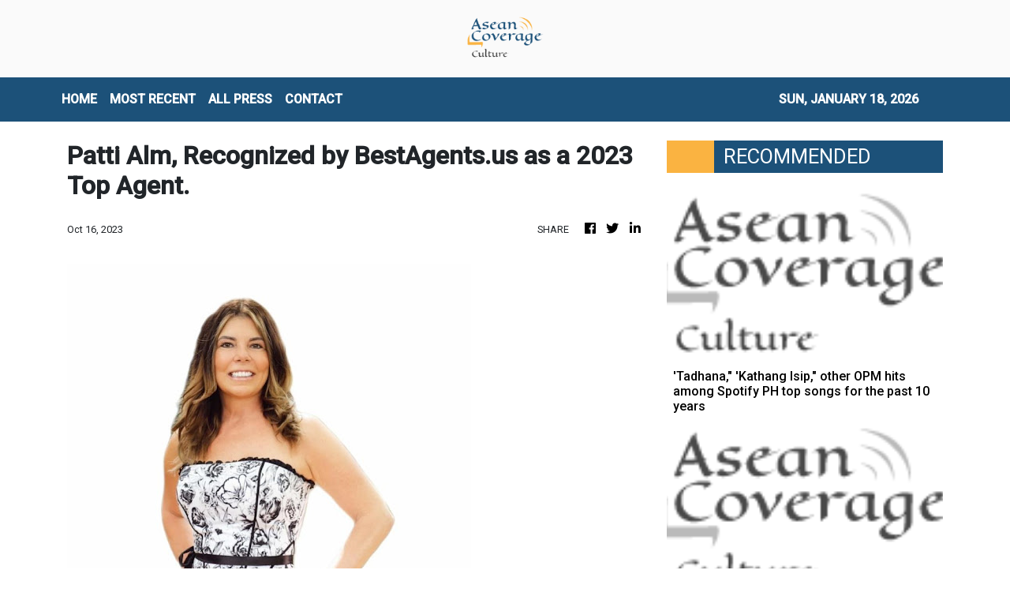

--- FILE ---
content_type: text/html; charset=utf-8
request_url: https://us-central1-vertical-news-network.cloudfunctions.net/get/fetch-include-rss
body_size: 21622
content:
[
  {
    "id": 58557392,
    "title": "A Bangkok dining guide from lunch to dinner",
    "summary": "From street food to upscale dining, the city offers something for every palate and craving     Bangkok has quickly become one of my favorite cities, so much so that I’ve returned twice in less than a year. Though its vibrant shopping scene keeps drawing me back, what I ultimately love about it is its […]\nThe post A Bangkok dining guide from lunch to dinner appeared first on Lifestyle.INQ.",
    "slug": "a-bangkok-dining-guide-from-lunch-to-dinner",
    "link": "https://lifestyle.inquirer.net/519327/a-bangkok-dining-guide-from-lunch-to-dinner/",
    "date_published": "2024-10-15T10:00:33.000Z",
    "images": "",
    "categories": "2828,199,782,3240,3249,3252,3254,3258,3259,3286,3296,3297,3299",
    "img_id": "0",
    "caption": "",
    "country": "Philippines",
    "source_type": "rss",
    "source": "Inquirer.net"
  },
  {
    "id": 58557393,
    "title": "How Finebone is saving the dying art form of fine bone china",
    "summary": "Finebone slightly reinvents one of the last bastions of fine bone china in the world to adapt to the demands of modern times Today, there are only around 30 factories and workshops around the world that produce fine bone china—that is, pottery and homeware made of bone ash. One of those factories, which serves and […]\nThe post How Finebone is saving the dying art form of fine bone china appeared first on Lifestyle.INQ.",
    "slug": "how-finebone-is-saving-the-dying-art-form-of-fine-bone-china",
    "link": "https://lifestyle.inquirer.net/519343/finebone-csm-philippines/",
    "date_published": "2024-10-15T10:00:00.000Z",
    "images": "",
    "categories": "2828,199,782,3240,3249,3252,3254,3258,3259,3286,3296,3297,3299",
    "img_id": "0",
    "caption": "",
    "country": "Philippines",
    "source_type": "rss",
    "source": "Inquirer.net"
  },
  {
    "id": 58557396,
    "title": "'Tadhana,\" 'Kathang Isip,\" other OPM hits among Spotify PH top songs for the past 10 years",
    "summary": "The Top Songs playlist on Spotify features 50 local and international songs that have remained relevant for Filipinos on the streaming platform for the past 10 years.",
    "slug": "tadhana-kathang-isip-other-opm-hits-among-spotify-ph-top-songs-for-the-past-10-years",
    "link": "https://www.gmanetwork.com/news/lifestyle/hobbiesandactivities/923800/tadhana-kathang-isip-other-opm-hits-among-spotify-ph-top-songs-for-the-past-10-years/story/",
    "date_published": "2024-10-15T09:53:58.000Z",
    "images": " <img width=\"auto\" height=\"150\" src=\"https://images.gmanews.tv/webpics/2024/10/Untitled_design_(17)_2024_10_15_17_52_49.jpg\"/> ",
    "categories": "2828,199,782,3240,3249,3252,3254,3258,3259,3286,3296,3297,3299",
    "img_id": "0",
    "caption": "",
    "country": "Philippines",
    "source_type": "rss",
    "source": "GMA Network"
  },
  {
    "id": 58557400,
    "title": "BINI reveals official lightstick for Blooms",
    "summary": "P-pop girl group BINI finally unveiled its official lightsticks for Blooms to purchase and use during performances.",
    "slug": "bini-reveals-official-lightstick-for-blooms",
    "link": "https://www.philstar.com/gadgets/2024/10/15/2392726/bini-reveals-official-lightstick-blooms",
    "date_published": "2024-10-15T09:22:00.000Z",
    "images": "",
    "categories": "2828,199,782,3240,3249,3252,3254,3258,3259,3286,3296,3297,3299",
    "img_id": "0",
    "caption": "",
    "country": "Philippines",
    "source_type": "rss",
    "source": "Philstar"
  },
  {
    "id": 58557397,
    "title": "BINI unveils official lightstick: Price, inclusions, selling dates",
    "summary": "BINI has unveiled its official lightstick for the upcoming Grand BINIverse concert!",
    "slug": "bini-unveils-official-lightstick-price-inclusions-selling-dates",
    "link": "https://www.gmanetwork.com/news/lifestyle/hobbiesandactivities/923795/bini-unveils-official-lightstick-price-inclusions-selling-dates/story/",
    "date_published": "2024-10-15T09:21:44.000Z",
    "images": " <img width=\"auto\" height=\"150\" src=\"https://images.gmanews.tv/webpics/2024/10/Screenshot_2024-10-15_at_17_2024_10_15_17_21_16.png\"/> ",
    "categories": "2828,199,782,3240,3249,3252,3254,3258,3259,3286,3296,3297,3299",
    "img_id": "0",
    "caption": "",
    "country": "Philippines",
    "source_type": "rss",
    "source": "GMA Network"
  },
  {
    "id": 58557394,
    "title": "Good energy only: How Human Design transformed Bianca Brandner’s approach to life",
    "summary": "Life coach Bianca Brandner shares how the personalized self-growth system of Human Design enhances her energy and brings positivity to her work, motherhood, and life   Bianca Brandner is not into astrology. At least, not in the traditional sense.  “I don’t know what my moon rising is. I don’t really know what rising signs are,” […]\nThe post Good energy only: How Human Design transformed Bianca Brandner’s approach to life appeared first on Lifestyle.INQ.",
    "slug": "good-energy-only-how-human-design-transformed-bianca-brandners-approach-to-life",
    "link": "https://lifestyle.inquirer.net/519495/how-human-design-transformed-bianca-brandners-approach-to-life/",
    "date_published": "2024-10-15T09:18:31.000Z",
    "images": "",
    "categories": "2828,199,782,3240,3249,3252,3254,3258,3259,3286,3296,3297,3299",
    "img_id": "0",
    "caption": "",
    "country": "Philippines",
    "source_type": "rss",
    "source": "Inquirer.net"
  },
  {
    "id": 58557395,
    "title": "When rest becomes a chore: A twentysomething woman’s burned-out diary",
    "summary": "As a woman in her early 20s, I always feel like an impostor, be it in my achievements or the well-deserved rewards that come after them     College life changed me in more ways than one. I became time-smitten, always rushing through deadlines, meticulously planning every hour of the day. Like a race, I […]\nThe post When rest becomes a chore: A twentysomething woman’s burned-out diary appeared first on Lifestyle.INQ.",
    "slug": "when-rest-becomes-a-chore-a-twentysomething-womans-burnedout-diary",
    "link": "https://lifestyle.inquirer.net/519346/when-rest-becomes-a-chore-a-twenty-something-womans-burned-out-diary/",
    "date_published": "2024-10-15T09:00:18.000Z",
    "images": "",
    "categories": "2828,199,782,3240,3249,3252,3254,3258,3259,3286,3296,3297,3299",
    "img_id": "0",
    "caption": "",
    "country": "Philippines",
    "source_type": "rss",
    "source": "Inquirer.net"
  },
  {
    "id": 58557401,
    "title": "Go Hotels Timog celebrates 7th anniversary",
    "summary": "Following its remarkable seventh-anniversary celebration, Go Hotels Timog, managed by Roxaco Asia Hospitality Corporation, reflects on the success of its milestone event held on October 13.",
    "slug": "go-hotels-timog-celebrates-7th-anniversary",
    "link": "https://www.philstar.com/on-the-radar/2024/10/15/2392718/go-hotels-timog-celebrates-7th-anniversary",
    "date_published": "2024-10-15T09:00:00.000Z",
    "images": "",
    "categories": "2828,199,782,3240,3249,3252,3254,3258,3259,3286,3296,3297,3299",
    "img_id": "0",
    "caption": "",
    "country": "Philippines",
    "source_type": "rss",
    "source": "Philstar"
  },
  {
    "id": 58557398,
    "title": "PH\"s Raven Doctor among leading candidates in Miss Eco Teen 2024\"s Miss Popular voting",
    "summary": "Philippine bet Raven Doctor is currently among the leading candidates in Miss Eco Teen 2024\"s Miss Popular voting. The winner of the voting will get a spot in the Top 10 of the international pageant.",
    "slug": "phs-raven-doctor-among-leading-candidates-in-miss-eco-teen-2024s-miss-popular-voting",
    "link": "https://www.gmanetwork.com/news/lifestyle/content/923785/ph-s-raven-doctor-among-leading-candidates-in-miss-eco-teen-2024-s-miss-popular-voting/story/",
    "date_published": "2024-10-15T08:43:26.000Z",
    "images": " <img width=\"auto\" height=\"150\" src=\"https://images.gmanews.tv/webpics/2024/08/miss-eco-teen-2_2024_08_03_14_06_27.jpg\"/> ",
    "categories": "2828,199,782,3240,3249,3252,3254,3258,3259,3286,3296,3297,3299",
    "img_id": "0",
    "caption": "",
    "country": "Philippines",
    "source_type": "rss",
    "source": "GMA Network"
  },
  {
    "id": 58557402,
    "title": "Nadine Lustre sole woman in Rajo Laurel's menswear show",
    "summary": "Actress-singer Nadine Lustre was the sole woman that walked the runway for Rajo Laurel as the designer launched his menswear collection.",
    "slug": "nadine-lustre-sole-woman-in-rajo-laurels-menswear-show",
    "link": "https://www.philstar.com/fashion-and-beauty/2024/10/15/2392710/nadine-lustre-sole-woman-rajo-laurels-menswear-show",
    "date_published": "2024-10-15T08:35:00.000Z",
    "images": "",
    "categories": "2828,199,782,3240,3249,3252,3254,3258,3259,3286,3296,3297,3299",
    "img_id": "0",
    "caption": "",
    "country": "Philippines",
    "source_type": "rss",
    "source": "Philstar"
  },
  {
    "id": 58557403,
    "title": "Tom Holland releasing non-alcoholic beer",
    "summary": "\"Spider-Man\" actor Tom Holland is the latest celebrity to enter the beverage industry as he launches his non-alcoholic beer company Bero.",
    "slug": "tom-holland-releasing-nonalcoholic-beer",
    "link": "https://www.philstar.com/food-and-leisure/2024/10/15/2392717/tom-holland-releasing-non-alcoholic-beer",
    "date_published": "2024-10-15T08:15:00.000Z",
    "images": "",
    "categories": "2828,199,782,3240,3249,3252,3254,3258,3259,3286,3296,3297,3299",
    "img_id": "0",
    "caption": "",
    "country": "Philippines",
    "source_type": "rss",
    "source": "Philstar"
  },
  {
    "id": 58557404,
    "title": "Creative expands audio products in the Philippines",
    "summary": "Creative Technology expanded its lineup of audio products in the Philippines.",
    "slug": "creative-expands-audio-products-in-the-philippines",
    "link": "https://www.philstar.com/gadgets/2024/10/15/2391543/creative-expands-audio-products-philippines",
    "date_published": "2024-10-15T08:09:00.000Z",
    "images": "",
    "categories": "2828,199,782,3240,3249,3252,3254,3258,3259,3286,3296,3297,3299",
    "img_id": "0",
    "caption": "",
    "country": "Philippines",
    "source_type": "rss",
    "source": "Philstar"
  },
  {
    "id": 58557399,
    "title": "Max to launch in the Philippines this November",
    "summary": "Warner Bros. Discovery on Tuesday announced that Max is launching in the Philippines on November 19.",
    "slug": "max-to-launch-in-the-philippines-this-november",
    "link": "https://www.gmanetwork.com/news/lifestyle/hobbiesandactivities/923765/max-to-launch-in-the-philippines-this-november/story/",
    "date_published": "2024-10-15T08:02:07.000Z",
    "images": " <img width=\"auto\" height=\"150\" src=\"https://images.gmanews.tv/webpics/2024/10/hbo-max_2024_10_15_14_46_04.jpg\"/> ",
    "categories": "2828,199,782,3240,3249,3252,3254,3258,3259,3286,3296,3297,3299",
    "img_id": "0",
    "caption": "",
    "country": "Philippines",
    "source_type": "rss",
    "source": "GMA Network"
  },
  {
    "id": 58557405,
    "title": "'Encanto' making Philippine 'Disney On Ice' debut",
    "summary": "The return of ice skating concert \"Disney On Ice\" to the Philippines this year will see characters from the 2021 film \"Encanto\" appearing for the first time.",
    "slug": "encanto-making-philippine-disney-on-ice-debut",
    "link": "https://www.philstar.com/entertainment/2024/10/15/2392714/encanto-making-philippine-disney-ice-debut",
    "date_published": "2024-10-15T08:00:00.000Z",
    "images": "",
    "categories": "2828,199,782,3240,3249,3252,3254,3258,3259,3286,3296,3297,3299",
    "img_id": "0",
    "caption": "",
    "country": "Philippines",
    "source_type": "rss",
    "source": "Philstar"
  },
  {
    "id": 58544383,
    "title": "Museum and Galleries Month: Go exhibit hopping at these 5 university museums this October",
    "summary": "This Museum and Galleries Month, go exhibit hopping at these five university museums, most of which offer free admission on select days this October.",
    "slug": "museum-and-galleries-month-go-exhibit-hopping-at-these-5-university-museums-this-october",
    "link": "https://www.gmanetwork.com/news/lifestyle/artandculture/923739/museum-and-galleries-month-go-exhibit-hopping-at-these-5-university-museums-this-october/story/",
    "date_published": "2024-10-15T07:58:34.000Z",
    "images": " <img width=\"auto\" height=\"150\" src=\"https://images.gmanews.tv/webpics/2024/10/5_university_museums_to_visit_this_October_2024_10_15_15_44_56.jpg\"/> ",
    "categories": "2828,199,782,3240,3249,3252,3254,3258,3259,3286,3296,3297,3299",
    "img_id": "0",
    "caption": "",
    "country": "Philippines",
    "source_type": "rss",
    "source": "GMA Network"
  },
  {
    "id": 58562042,
    "title": "Bản Giốc (Việt Nam) - Detian (China) Waterfall site officially opened",
    "summary": "The Bản Giốc (Việt Nam) – Detian (China) Waterfall site was officially declared open by representatives from both Việt Nam and China.",
    "slug": "ban-gioc-viet-nam-detian-china-waterfall-site-officially-opened",
    "link": "https://vietnamnews.vn/life-style/1664962/ban-gioc-viet-nam-detian-china-waterfall-site-officially-opened.html",
    "date_published": "2024-10-15T07:53:33.000Z",
    "images": "https://image.vietnamnews.vn/uploadvnnews/MediaUpload/Medium/2024/10/15/10202415153142_BANGI.jpg",
    "categories": "2828,199,782,3240,3249,3252,3254,3258,3259,3286,3296,3297,3299",
    "img_id": "0",
    "caption": "",
    "country": "Vietnam",
    "source_type": "rss",
    "source": "VietnamNews"
  },
  {
    "id": 58544384,
    "title": "Gary V surprises son Paolo with a motorbike on 40th birthday",
    "summary": "Gary Valenciano surprised his eldest son Paolo with a motorbike on his 40th birthday.",
    "slug": "gary-v-surprises-son-paolo-with-a-motorbike-on-40th-birthday",
    "link": "https://www.gmanetwork.com/news/lifestyle/familyandrelationships/923775/gary-v-surprises-son-paolo-with-a-motorbike-on-40th-birthday/story/",
    "date_published": "2024-10-15T07:50:50.000Z",
    "images": " <img width=\"auto\" height=\"150\" src=\"https://images.gmanews.tv/webpics/2024/10/3_-_composite(6)_2024_10_15_15_44_17.jpg\"/> ",
    "categories": "2828,199,782,3240,3249,3252,3254,3258,3259,3286,3296,3297,3299",
    "img_id": "0",
    "caption": "",
    "country": "Philippines",
    "source_type": "rss",
    "source": "GMA Network"
  },
  {
    "id": 58544385,
    "title": "CFO, UFilKor sign agreement on cultural immersion initiative ",
    "summary": "The Commission on Filipinos Overseas (CFO) and the United Filipinos in Korea (UFilKor) on Monday signed a memorandum of agreement to encourage cultural and heritage immersion for Filipino-Korean youth.",
    "slug": "cfo-ufilkor-sign-agreement-on-cultural-immersion-initiative-",
    "link": "https://www.gmanetwork.com/news/lifestyle/artandculture/923774/cfo-ufilkor-sign-agreement-on-cultural-immersion-initiative/story/",
    "date_published": "2024-10-15T07:43:49.000Z",
    "images": " <img width=\"auto\" height=\"150\" src=\"https://images.gmanews.tv/webpics/2024/10/CFO_UfilKor_sign_MOA_2024_10_15_15_39_44.jpg\"/> ",
    "categories": "2828,199,782,3240,3249,3252,3254,3258,3259,3286,3296,3297,3299",
    "img_id": "0",
    "caption": "",
    "country": "Philippines",
    "source_type": "rss",
    "source": "GMA Network"
  },
  {
    "id": 58557406,
    "title": "Donny Pangilinan makes runway debut, serves as muse for Rajo Laurel at BYS Fashion Week 2024",
    "summary": "Actor Donny Pangilinan made his fashion runway debut at the recent BYS Fashion Week 2024, modeling for designer Rajo Laurel.",
    "slug": "donny-pangilinan-makes-runway-debut-serves-as-muse-for-rajo-laurel-at-bys-fashion-week-2024",
    "link": "https://www.philstar.com/fashion-and-beauty/2024/10/15/2392709/donny-pangilinan-makes-runway-debut-serves-muse-rajo-laurel-bys-fashion-week-2024",
    "date_published": "2024-10-15T07:43:00.000Z",
    "images": "",
    "categories": "2828,199,782,3240,3249,3252,3254,3258,3259,3286,3296,3297,3299",
    "img_id": "0",
    "caption": "",
    "country": "Philippines",
    "source_type": "rss",
    "source": "Philstar"
  },
  {
    "id": 58544386,
    "title": "Sarah Lahbati is full of 'purpose and joy' as she celebrates 31st birthday",
    "summary": "Sarah Lahbati has welcomed 31 with a deep sense of \"contentment.\"",
    "slug": "sarah-lahbati-is-full-of-purpose-and-joy-as-she-celebrates-31st-birthday",
    "link": "https://www.gmanetwork.com/news/lifestyle/familyandrelationships/923770/sarah-lahbati-is-full-of-purpose-and-joy-as-she-celebrates-31st-birthday/story/",
    "date_published": "2024-10-15T07:28:53.000Z",
    "images": " <img width=\"auto\" height=\"150\" src=\"https://images.gmanews.tv/webpics/2024/10/2_-_composite(38)_2024_10_15_15_26_25.jpg\"/> ",
    "categories": "2828,199,782,3240,3249,3252,3254,3258,3259,3286,3296,3297,3299",
    "img_id": "0",
    "caption": "",
    "country": "Philippines",
    "source_type": "rss",
    "source": "GMA Network"
  },
  {
    "id": 58544389,
    "title": "Animals in space remembered at Seattle exhibit",
    "summary": "A small but poignant exhibition in Museum of Flight is dedicated to the first animals in space, providing trivia and archival photos of the first Earth species to reach space before humans did.",
    "slug": "animals-in-space-remembered-at-seattle-exhibit",
    "link": "https://www.philstar.com/pet-life/2024/10/15/2392716/animals-space-remembered-seattle-exhibit",
    "date_published": "2024-10-15T07:02:00.000Z",
    "images": "",
    "categories": "2828,199,782,3240,3249,3252,3254,3258,3259,3286,3296,3297,3299",
    "img_id": "0",
    "caption": "",
    "country": "Philippines",
    "source_type": "rss",
    "source": "Philstar"
  },
  {
    "id": 58544390,
    "title": "Gawad Madiskarte 2024 honors mompreneurs with most innovative, sustainable businesses",
    "summary": "Gawad Madiskarte 2024 is set for October 19 at Seda Hotel in BGC. It will award mompreneurs in three categories: Diskarteng Angat, Diskarteng Eco-friendly and Diskarteng May Puso in start-up and scale-up divisions.",
    "slug": "gawad-madiskarte-2024-honors-mompreneurs-with-most-innovative-sustainable-businesses",
    "link": "https://www.philstar.com/on-the-radar/2024/10/15/2392713/gawad-madiskarte-2024-honors-mompreneurs-most-innovative-sustainable-businesses",
    "date_published": "2024-10-15T07:00:00.000Z",
    "images": "",
    "categories": "2828,199,782,3240,3249,3252,3254,3258,3259,3286,3296,3297,3299",
    "img_id": "0",
    "caption": "",
    "country": "Philippines",
    "source_type": "rss",
    "source": "Philstar"
  },
  {
    "id": 58544387,
    "title": "CJ Opiaza eyes Top 20 spot in Miss Grand International 2024 Best in Swimsuit",
    "summary": "The voting for Miss Grand International 2024 Top 20 Best in Swimsuit is on!",
    "slug": "cj-opiaza-eyes-top-20-spot-in-miss-grand-international-2024-best-in-swimsuit",
    "link": "https://www.gmanetwork.com/news/lifestyle/artandculture/923759/cj-opiaza-eyes-top-20-spot-in-miss-grand-international-2024-best-in-swimsuit/story/",
    "date_published": "2024-10-15T06:32:27.000Z",
    "images": " <img width=\"auto\" height=\"150\" src=\"https://images.gmanews.tv/webpics/2024/10/Screenshot_2024-10-15_at_14_2024_10_15_14_31_50.png\"/> ",
    "categories": "2828,199,782,3240,3249,3252,3254,3258,3259,3286,3296,3297,3299",
    "img_id": "0",
    "caption": "",
    "country": "Philippines",
    "source_type": "rss",
    "source": "GMA Network"
  },
  {
    "id": 58544388,
    "title": "Mimiyuuuh hikes in skirt, chic boots in Iceland: 'Hindi ako nagbabasa ng itinerary'",
    "summary": "Mimiyuuuh is a chic and high-fashion girlie, through and through -- even while hiking in Iceland!",
    "slug": "mimiyuuuh-hikes-in-skirt-chic-boots-in-iceland-hindi-ako-nagbabasa-ng-itinerary",
    "link": "https://www.gmanetwork.com/news/lifestyle/travel/923757/mimiyuuuh-hikes-in-skirt-chic-boots-in-iceland-hindi-ako-nagbabasa-ng-itinerary/story/",
    "date_published": "2024-10-15T06:13:24.000Z",
    "images": " <img width=\"auto\" height=\"150\" src=\"https://images.gmanews.tv/webpics/2024/10/2_-_composite(37)_2024_10_15_14_10_07.jpg\"/> ",
    "categories": "2828,199,782,3240,3249,3252,3254,3258,3259,3286,3296,3297,3299",
    "img_id": "0",
    "caption": "",
    "country": "Philippines",
    "source_type": "rss",
    "source": "GMA Network"
  },
  {
    "id": 58544382,
    "title": "From velvet balls to miniature belens: Here are 9 Christmas decor stores for each unique shopper",
    "summary": "With Christmas just around the corner, Filipinos don’t have to fly to the North Pole to buy the finest festive decorations     It’s the most wonderful time of the year again as various stores and markets in the Philippines swiftly turn into Santa’s gift shops with the start of the -ber (brr!) months.  With […]\nThe post From velvet balls to miniature belens: Here are 9 Christmas decor stores for each unique shopper appeared first on Lifestyle.INQ.",
    "slug": "from-velvet-balls-to-miniature-belens-here-are-9-christmas-decor-stores-for-each-unique-shopper",
    "link": "https://lifestyle.inquirer.net/519337/from-velvet-balls-to-miniature-belens-here-are-9-christmas-decor-stores-for-each-unique-shopper/",
    "date_published": "2024-10-15T06:07:16.000Z",
    "images": "",
    "categories": "2828,199,782,3240,3249,3252,3254,3258,3259,3286,3296,3297,3299",
    "img_id": "0",
    "caption": "",
    "country": "Philippines",
    "source_type": "rss",
    "source": "Inquirer.net"
  },
  {
    "id": 58532298,
    "title": "'Wicked' tickets go on sale",
    "summary": "\"Wicked,\" the first chapter of a two-part magical adventure is set to make its way to the big screen on November 20, but fans can buy their tickets starting Tuesday, October 15.",
    "slug": "wicked-tickets-go-on-sale",
    "link": "https://www.gmanetwork.com/news/lifestyle/hobbiesandactivities/923752/wicked-tickets-go-on-sale/story/",
    "date_published": "2024-10-15T05:49:27.000Z",
    "images": " <img width=\"auto\" height=\"150\" src=\"https://images.gmanews.tv/webpics/2024/10/wicked_2024_10_15_13_23_16.jpg\"/> ",
    "categories": "2828,199,782,3240,3249,3252,3254,3258,3259,3286,3296,3297,3299",
    "img_id": "0",
    "caption": "",
    "country": "Philippines",
    "source_type": "rss",
    "source": "GMA Network"
  },
  {
    "id": 58532300,
    "title": "'I love you too': Vico Sotto response to supporter goes viral",
    "summary": "Videos of Pasig City mayor Vico Sotto responding to a supporter who repeatedly shouted out \"I love you mayor!\" is gaining traction online.",
    "slug": "i-love-you-too-vico-sotto-response-to-supporter-goes-viral",
    "link": "https://www.philstar.com/on-the-radar/2024/10/15/2392707/i-love-you-too-vico-sotto-response-supporter-goes-viral",
    "date_published": "2024-10-15T05:27:00.000Z",
    "images": "",
    "categories": "2828,199,782,3240,3249,3252,3254,3258,3259,3286,3296,3297,3299",
    "img_id": "0",
    "caption": "",
    "country": "Philippines",
    "source_type": "rss",
    "source": "Philstar"
  },
  {
    "id": 58562043,
    "title": "Việt Nam Week in US helps promote Vietnamese cultural heritage",
    "summary": "The Vietnam Week 2024 has been held in Washington DC, the US, aiming to honour the country’s rich cultural heritage, enrich Vietnamese-American people's identity and commend the achievements of the Vietnamese-American community.",
    "slug": "viet-nam-week-in-us-helps-promote-vietnamese-cultural-heritage",
    "link": "https://vietnamnews.vn/life-style/1664957/viet-nam-week-in-us-helps-promote-vietnamese-cultural-heritage.html",
    "date_published": "2024-10-15T04:42:24.000Z",
    "images": "https://image.vietnamnews.vn/uploadvnnews/Article/2024/10/15/381033_4982207456067542_image.png",
    "categories": "2828,199,782,3240,3249,3252,3254,3258,3259,3286,3296,3297,3299",
    "img_id": "0",
    "caption": "",
    "country": "Vietnam",
    "source_type": "rss",
    "source": "VietnamNews"
  },
  {
    "id": 58544391,
    "title": "House tour: Tesserae habitat for living in space",
    "summary": "Space Architecture lab Cambridge Aurelia Institute early this month installed a full-size mockup of Tessellated Electromagnetic Space Structures for the Exploration of Reconfigurable, Adaptive Environments (Tesserae) in Museum of Flight, Seattle.",
    "slug": "house-tour-tesserae-habitat-for-living-in-space",
    "link": "https://www.philstar.com/modern-living/2024/10/15/2392702/house-tour-tesserae-habitat-living-space",
    "date_published": "2024-10-15T04:17:00.000Z",
    "images": "",
    "categories": "2828,199,782,3240,3249,3252,3254,3258,3259,3286,3296,3297,3299",
    "img_id": "0",
    "caption": "",
    "country": "Philippines",
    "source_type": "rss",
    "source": "Philstar"
  },
  {
    "id": 58532301,
    "title": "House tour: Tesserae space habitat for living in space",
    "summary": "Space Architecture lab Cambridge Aurelia Institute early this month installed a full-size mockup of Tessellated Electromagnetic Space Structures for the Exploration of Reconfigurable, Adaptive Environments (Tesserae) in Museum of Flight, Seattle.",
    "slug": "house-tour-tesserae-space-habitat-for-living-in-space",
    "link": "https://www.philstar.com/modern-living/2024/10/15/2392702/house-tour-tesserae-space-habitat-living-space",
    "date_published": "2024-10-15T04:17:00.000Z",
    "images": "",
    "categories": "2828,199,782,3240,3249,3252,3254,3258,3259,3286,3296,3297,3299",
    "img_id": "0",
    "caption": "",
    "country": "Philippines",
    "source_type": "rss",
    "source": "Philstar"
  },
  {
    "id": 58532299,
    "title": "Breast cancer diagnosis shouldn't be a death sentence: A Filipina picks up the pieces and becomes her own advocate",
    "summary": "A breast cancer diagnosis shouldn't be a death sentence.",
    "slug": "breast-cancer-diagnosis-shouldnt-be-a-death-sentence-a-filipina-picks-up-the-pieces-and-becomes-her-own-advocate",
    "link": "https://www.gmanetwork.com/news/lifestyle/healthandwellness/923401/breast-cancer-diagnosis-shouldn-t-be-a-death-sentence-a-filipina-picks-up-the-pieces-and-beco/story/",
    "date_published": "2024-10-15T04:04:47.000Z",
    "images": " <img width=\"auto\" height=\"150\" src=\"https://images.gmanews.tv/webpics/2024/10/Breast_cancer_diagnosis_shouldnt_be_a_death_sentence_2024_10_14_18_33_21.jpg\"/> ",
    "categories": "2828,199,782,3240,3249,3252,3254,3258,3259,3286,3296,3297,3299",
    "img_id": "0",
    "caption": "",
    "country": "Philippines",
    "source_type": "rss",
    "source": "GMA Network"
  },
  {
    "id": 58519801,
    "title": "Honor Pad X8a with free stylus sold out in 10 minutes, still available on Shopee",
    "summary": "LEADING global smart devices provider Honor announced that its newest Honor Pad X8a, with an exclusive Shopee 10.10 promo of free Stylus Pen, was officially sold out. After the exclusive Shopee\n\r\r\n10.10 deal on Honor Pad X8a for the first 100 customers dropped, it was fully consumed in just 10 minutes.\n\r\r\n\"This is a huge success for us. We cannot thank our Honor fans enough and those who bought our newest tablet. It's not long after we launched the exclusive deal of Honor Pad X8a on Shopee 10.10, and it already got sold out in just minutes,\" Honor Philippines Vice President Stephen Cheng said.\n\r\r\r\r\r\r\nThe recently launched Honor Pad X8a features an 11-inch Honor Eye Protection Display with a screen-to-body ratio of 84 percent and a display panel resolution of 1920x1200 pixels, delivering an immersive wide-angle viewing experience with clear and vivid visuals.\n\r\r\nPowered by an impressive 8300mAh battery, the Honor Pad X8a promises uninterrupted productivity and entertainment that lasts extended periods.\n\r\r\nHonor Pad X8a also showcases a Quad-speaker system. Featuring the Honor Histen Sound Tuning technology with four large amplitude speakers, the tablet is finely tuned to deliver a premium audio experience with multi-layered sophistication.\n\r\r\nFor those who are interested, Honor Pad X8a is still available on Shopee. It is also available on SPaylater with a 0 percent interest installment for three months.\n\r\r\nShop at https://bit.ly/Shop_PadX8a_PR.",
    "slug": "honor-pad-x8a-with-free-stylus-sold-out-in-10-minutes-still-available-on-shopee",
    "link": "https://www.manilatimes.net/2024/10/15/entertainment-lifestyle/life-times/honor-pad-x8a-with-free-stylus-sold-out-in-10-minutes-still-available-on-shopee/1984400",
    "date_published": "2024-10-15T03:48:27.000Z",
    "images": "https://www.manilatimes.net/manilatimes/uploads/images/2024/10/15/436621.png",
    "categories": "2828,199,782,3240,3249,3252,3254,3258,3259,3286,3296,3297,3299",
    "img_id": "0",
    "caption": "",
    "country": "Philippines",
    "source_type": "rss",
    "source": "Manila Times"
  },
  {
    "id": 58519796,
    "title": "Xian Lim posts sweet Instagram Reel featuring Iris Lee",
    "summary": "Xian Lim posted a sweet Instagram Reel and his subject is none other than his girlfriend, film producer Iris Lee.",
    "slug": "xian-lim-posts-sweet-instagram-reel-featuring-iris-lee",
    "link": "https://www.gmanetwork.com/news/lifestyle/familyandrelationships/923733/xian-lim-posts-sweet-instagram-reel-featuring-iris-lee/story/",
    "date_published": "2024-10-15T03:16:57.000Z",
    "images": " <img width=\"auto\" height=\"150\" src=\"https://images.gmanews.tv/webpics/2024/10/Untitled_design_(15)_2024_10_15_11_16_29.jpg\"/> ",
    "categories": "2828,199,782,3240,3249,3252,3254,3258,3259,3286,3296,3297,3299",
    "img_id": "0",
    "caption": "",
    "country": "Philippines",
    "source_type": "rss",
    "source": "GMA Network"
  },
  {
    "id": 58519802,
    "title": "5 tips to get the kitchen ready for the holidays",
    "summary": "THE holidays are just around the corner, and it is time to consider getting a head start on dressing the kitchen for family festivities.\n\r\r\nSurely, the kitchen will experience a lot of people traffic if planning to host with large groups. Instead of losing cool to get everything done within a limited timeframe, how about getting some important tasks done ahead of time.\n\r\r\r\r\r\r\nHere are five tips that can be taken right now to make life easier during the holidays.\n\r\r\n1. Check or upgrade kitchen appliances.\n\r\r\r\r\r\r\nDuring the holiday season, the stovetop and oven are essential allies for preparing festive meals like roasted chicken, baked mac and cheese, pies, and cookies.\n\r\r\nWithout reliable appliances, holiday cooking can quickly turn stressful. To avoid any last-minute breakdowns, make sure to have kitchen appliances cleaned, inspected and serviced well in advance.\n\r\r\nIf looking for new kitchen appliances or want to upgrade overall kitchen experience during this arduous time, consider these top grade products from Wilcon Depot.\n\r\r\nMake holiday meal preparation effortless with the Hamden Free Standing Cooker with Oven. Its design allows one to cook multiple dishes at once, saving valuable time in the kitchen. Or if simply want to buy a new induction hob for preparing a big holiday meal, Wilcon's got this for all.\n\r\r\n2. Prepare cookwares\n\r\r\r\r\r\r\nWhip up family favorites with reliable cookware. The Kessel non-stick casserole saucepan is perfect for stews, sauces, and soups. Its non-stick features offer a quick and easy clean up.\n\r\r\nFor those char-grilled flavors that bring the holiday spirit to life, the Kessel Non-Stick Griller Pan delivers splendidly. Ideal for grilling meats and vegetables, it captures the perfect sear without the hassle of food sticking to the surface.\n\r\r\r\r\r\r\nThe kessel armor series is also infused with high-performance construction handles. This versatile cookware withstands high temperatures, making it a go-to for slow-cooked holiday dishes.\n\r\r\nThe non-stick wok cookware is perfect for those who want to make stir-fried sides or Asian-inspired dishes for the holiday table. With its deep sides and wide surface, one can easily toss ingredients for evenly cooked, flavorful meals.\n\r\r\r\r\r\r\nFor the centerpiece of the holiday meal, the Euroware Roaster Rack is essential. Elevate poultry or roast meats, allowing juices to circulate for perfectly browned, evenly cooked results. It is the foundation for any holiday roast.\n\r\r\r\r\r\r\nStay organized in the kitchen with a metal basket for stress-free cooking. It offers a practical solution for keeping ingredients, utensils, or even baked goods neatly stored and easily accessible. Also, keep counters safe from hot pots and pan with a metal trivet. Its sleek design complements any kitchen while offering reliable protection for heat-sensitive surfaces during the busy holiday cooking rush.\n\r\r\n3. Organize fridge, pantry and cupboard\n\r\r\nA clutter-free kitchen helps streamline meal preps, so one can focus on merry-making. Start by categorizing pantry essentials, discarding expired items, and grouping similar products together for easy access. As soon as now, one can also start listing down the ingredients or things needed in preparing a holiday feast.\n\r\r\nOrganize the fridge, pantry, and cupboards into a holiday-ready space with smart storage solutions. Use clear bins and labels in organizing to easily find what is needed.\n\r\r\n4. Reimagine the Christmas table\n\r\r\r\r\r\r\nReimagine the holiday table this season with festive dinnerware.\n\r\r\nStart by setting the scene with beautifully crafted plates, bowls, and serving pieces that capture the spirit of the holidays. Opt for classic reds and green, or elegant metallics, or play with whimsical patterns. Mix and match textures, add seasonal accents like pinecones or holly, and layer plates to create a stunning display that feels both thoughtful and inviting.\n\r\r\nThe holidays are a time to gather with loved ones, and the way the table is set plays a key role in shaping that experience. Choosing festive dinnerwarebrings a touch of magic to every meal. Consider pairing dishes with chic napkins, glassware and centerpieces that complement the theme.\n\r\r\n5.Kitchen extension\n\r\r\nThis holiday season, why not take celebrations outside and makeshift the patio into a festive outdoor kitchen? With a little creativity and few home fixtures the outdoor kitchen is good to go.\n\r\r\r\r\r\r\nStart with a spacious six-seater table set, ideal for hosting family dinners or casual gatherings. This durable yet stylish table set allows one to comfortably serve meals while embracing the refreshing outdoor air.\n\r\r\nTo complete the scene, the Banana Umbrella adds a sleek, modern touch while providing essential shade, keeping guests relaxed during midday feasts or evening festivities. And maintain the cleanliness of the space with an outdoor trash bin.\n\r\r\nIt is only October and yet it is beginning to feel like Christmas. Take this time to hang Christmas lights, lanterns and other Christmas-sy decors. Make entryways more festive with wreaths and decorations. Shop conveniently with Wilcon to avoid the last-minute holiday scramble.\n\r\r\nVisit www.wilcon.com.ph or follow Wilcon Depot's media accounts on Facebook, Instagram and Tiktok or subscribe and connect with them on Viber Community, LinkedIn and YouTube for more information. Or contact Wilcon Depot Hotline at 88-WILCON (88-945266) for inquiries.",
    "slug": "5-tips-to-get-the-kitchen-ready-for-the-holidays",
    "link": "https://www.manilatimes.net/2024/10/15/entertainment-lifestyle/life-times/5-tips-to-get-the-kitchen-ready-for-the-holidays/1984392",
    "date_published": "2024-10-15T03:16:19.000Z",
    "images": "https://www.manilatimes.net/manilatimes/uploads/images/2024/10/15/436607.jpg",
    "categories": "2828,199,782,3240,3249,3252,3254,3258,3259,3286,3296,3297,3299",
    "img_id": "0",
    "caption": "",
    "country": "Philippines",
    "source_type": "rss",
    "source": "Manila Times"
  },
  {
    "id": 58519797,
    "title": "WATCH: Moon Buggy, NOT invented by Filipino, in Seattle’s Museum of Flight",
    "summary": "For years, Filipinos believed in the hoax that Filipino mechanical engineer Eduardo San Juan, nicknamed “The Space Junkman,” invented the Lunar Rover or Moon Buggy.",
    "slug": "watch-moon-buggy-not-invented-by-filipino-in-seattles-museum-of-flight",
    "link": "https://www.philstar.com/gadgets/2024/10/15/2392693/watch-moon-buggy-not-invented-filipino-seattles-museum-flight",
    "date_published": "2024-10-15T02:43:00.000Z",
    "images": "",
    "categories": "2828,199,782,3240,3249,3252,3254,3258,3259,3286,3296,3297,3299",
    "img_id": "0",
    "caption": "",
    "country": "Philippines",
    "source_type": "rss",
    "source": "Philstar"
  },
  {
    "id": 58562044,
    "title": "Vietnamese dancer secures wildcard entry for Red Bull dance competition in India",
    "summary": "MTPop, a talented Vietnamese dancer, has clinched the first wildcard spot at the highly anticipated Red Bull Dance Your Style World Final set to take place on November 9 at DOME, NSCI in Mumbai, India.",
    "slug": "vietnamese-dancer-secures-wildcard-entry-for-red-bull-dance-competitionin-india",
    "link": "https://vietnamnews.vn/life-style/1664943/vietnamese-dancer-secures-wildcard-entry-for-red-bull-dance-competition-in-india.html",
    "date_published": "2024-10-15T02:40:56.000Z",
    "images": "https://image.vietnamnews.vn/uploadvnnews/Article/2024/10/15/380607_vucong.jpg",
    "categories": "2828,199,782,3240,3249,3252,3254,3258,3259,3286,3296,3297,3299",
    "img_id": "0",
    "caption": "",
    "country": "Vietnam",
    "source_type": "rss",
    "source": "VietnamNews"
  },
  {
    "id": 58562045,
    "title": "Việt Nam’s bánh Tét recognised among top 100 tastiest world dishes by TasteAtlas",
    "summary": "The round glutinous rice cake, locally known as bánh tét, has been recognised by TasteAtlas as one of the world top 100 tastiest dishes.",
    "slug": "viet-nams-banh-tet-recognised-among-top-100-tastiest-world-dishesby-tasteatlas",
    "link": "https://vietnamnews.vn/life-style/1664935/viet-nam-s-banh-tet-recognised-among-top-100-tastiest-world-dishes-by-tasteatlas.html",
    "date_published": "2024-10-15T02:15:45.000Z",
    "images": "https://image.vietnamnews.vn/uploadvnnews/Article/2024/10/14/380441_cach-lam-banh-tet-la-cam%20%C4%91%E1%BA%ADu%20ng%E1%BB%8Dt%20m%C3%A0u%20t%C3%ADm.jpg",
    "categories": "2828,199,782,3240,3249,3252,3254,3258,3259,3286,3296,3297,3299",
    "img_id": "0",
    "caption": "",
    "country": "Vietnam",
    "source_type": "rss",
    "source": "VietnamNews"
  },
  {
    "id": 58562046,
    "title": "A celebration of superheroines comes to Đà Nẵng",
    "summary": "A painting exhibition, the World Needs Superheroines, in collaboration by the Embassy of Spain in Việt Nam, the Spanish Association of Comic Authors, the Herstóricas Association, Comicola Vietnam and the Đà Nẵng Fine Arts Museum, will open at the central city as part of series activities in celebration of the National Day of Spain and Vietnamese Women Day.",
    "slug": "a-celebration-of-superheroines-comes-to-a-nang",
    "link": "https://vietnamnews.vn/life-style/1664934/a-celebration-of-superheroines-comes-to-da-nang.html",
    "date_published": "2024-10-15T01:57:30.000Z",
    "images": "https://image.vietnamnews.vn/uploadvnnews/MediaUpload/Medium/2024/10/14/220631_ImgSrc%20(4).jpg",
    "categories": "2828,199,782,3240,3249,3252,3254,3258,3259,3286,3296,3297,3299",
    "img_id": "0",
    "caption": "",
    "country": "Vietnam",
    "source_type": "rss",
    "source": "VietnamNews"
  },
  {
    "id": 58519798,
    "title": "Jay Manalo's half-brother finally reunites with Korean mom after 3 decades",
    "summary": "Jay Manalo's half-brother, a Filipino Korean police officer, has finally reunited with his mother.",
    "slug": "jay-manalos-halfbrother-finally-reunites-with-korean-mom-after-3-decades",
    "link": "https://www.philstar.com/health-and-family/2024/10/15/2392683/jay-manalos-half-brother-finally-reunites-korean-mom-after-3-decades",
    "date_published": "2024-10-15T01:50:00.000Z",
    "images": "",
    "categories": "2828,199,782,3240,3249,3252,3254,3258,3259,3286,3296,3297,3299",
    "img_id": "0",
    "caption": "",
    "country": "Philippines",
    "source_type": "rss",
    "source": "Philstar"
  },
  {
    "id": 58519799,
    "title": "LIST: FIlipinas who will compete at Miss Universe 2024",
    "summary": "Four Filipinas will compete at the upcoming Miss Universe 2024 in Mexico.",
    "slug": "list-filipinas-who-will-compete-at-miss-universe-2024",
    "link": "https://www.philstar.com/fashion-and-beauty/2024/10/15/2392497/list-filipinas-who-will-compete-miss-universe-2024",
    "date_published": "2024-10-15T01:34:00.000Z",
    "images": "",
    "categories": "2828,199,782,3240,3249,3252,3254,3258,3259,3286,3296,3297,3299",
    "img_id": "0",
    "caption": "",
    "country": "Philippines",
    "source_type": "rss",
    "source": "Philstar"
  },
  {
    "id": 58562047,
    "title": "The 24th Italian Language in the World begins in Hà Nội",
    "summary": "Italian and the Book: The World Between the Lines, explores the connection between language and literature in the contemporary world.",
    "slug": "the-24th-italian-language-in-the-world-begins-in-ha-noi",
    "link": "https://vietnamnews.vn/life-style/1664933/the-24th-italian-language-in-the-world-begins-in-ha-noi.html",
    "date_published": "2024-10-15T01:01:15.000Z",
    "images": "https://image.vietnamnews.vn/uploadvnnews/MediaUpload/Medium/2024/10/14/220929_ImgSrc%20(5).jpg",
    "categories": "2828,199,782,3240,3249,3252,3254,3258,3259,3286,3296,3297,3299",
    "img_id": "0",
    "caption": "",
    "country": "Vietnam",
    "source_type": "rss",
    "source": "VietnamNews"
  },
  {
    "id": 58506596,
    "title": "Glaiza De Castro 'kilig' after getting anniversary flowers from husband David Rainey",
    "summary": "Glaiza De Castro\"s heart is full after a fun anniversary adventure with husband David Rainey.",
    "slug": "glaiza-de-castro-kilig-after-getting-anniversary-flowers-from-husband-david-rainey",
    "link": "https://www.gmanetwork.com/news/lifestyle/familyandrelationships/923723/glaiza-de-castro-kilig-after-getting-anniversary-flowers-from-husband-david-rainey/story/",
    "date_published": "2024-10-15T00:56:34.000Z",
    "images": " <img width=\"auto\" height=\"150\" src=\"https://images.gmanews.tv/webpics/2024/10/2_-_composite(34)_2024_10_15_08_48_41.jpg\"/> ",
    "categories": "2828,199,782,3240,3249,3252,3254,3258,3259,3286,3296,3297,3299",
    "img_id": "0",
    "caption": "",
    "country": "Philippines",
    "source_type": "rss",
    "source": "GMA Network"
  },
  {
    "id": 58506595,
    "title": "How do I overcome tough triathlon training days?",
    "summary": "If sleepiness, a lack of energy, and an inability to finish your triathlon training gets in the way, here’s what you can do Any athlete, regardless if you’re a pro or age grouper, experiences highs and lows in training. Sometimes you feel like you’re super strong and as a result, very motivated with training. But […]\nThe post How do I overcome tough triathlon training days? appeared first on Lifestyle.INQ.",
    "slug": "how-do-i-overcome-tough-triathlon-training-days",
    "link": "https://lifestyle.inquirer.net/519321/how-do-i-overcome-tough-triathlon-training-days/",
    "date_published": "2024-10-15T00:29:32.000Z",
    "images": "",
    "categories": "2828,199,782,3240,3249,3252,3254,3258,3259,3286,3296,3297,3299",
    "img_id": "0",
    "caption": "",
    "country": "Philippines",
    "source_type": "rss",
    "source": "Inquirer.net"
  },
  {
    "id": 58493373,
    "title": "Jin of BTS to release debut solo album 'Happy' in November",
    "summary": "Jin of BTS is set to release his debut solo album in November!",
    "slug": "jin-of-bts-to-release-debut-solo-album-happy-in-november",
    "link": "https://www.gmanetwork.com/news/lifestyle/hobbiesandactivities/923718/jin-of-bts-to-release-debut-solo-album-happy-in-november/story/",
    "date_published": "2024-10-14T23:45:50.000Z",
    "images": " <img width=\"auto\" height=\"150\" src=\"https://images.gmanews.tv/webpics/2024/10/jin_2024_10_15_07_44_35.jpg\"/> ",
    "categories": "2828,199,782,3240,3249,3252,3254,3258,3259,3286,3296,3297,3299",
    "img_id": "0",
    "caption": "",
    "country": "Philippines",
    "source_type": "rss",
    "source": "GMA Network"
  },
  {
    "id": 58455043,
    "title": "'Voltes V: Legacy: The Cinematic Experience' stars to attend film's screening in Japan this weekend",
    "summary": "The stars of \"Voltes V: Legacy: The Cinematic Experience\" are heading to Japan to attend the first screening of the film's dubbed version this weekend!",
    "slug": "voltes-v-legacy-the-cinematic-experience-stars-to-attend-films-screening-in-japan-this-weekend",
    "link": "https://www.gmanetwork.com/news/lifestyle/content/923687/voltes-v-legacy-the-cinematic-experience-stars-to-attend-film-s-screening-in-japan-this-weekend/story/",
    "date_published": "2024-10-14T14:16:39.000Z",
    "images": " <img width=\"auto\" height=\"150\" src=\"https://images.gmanews.tv/webpics/2024/06/vvl_2024_06_04_19_08_57.jpg\"/> ",
    "categories": "2828,199,782,3240,3249,3252,3254,3258,3259,3286,3296,3297,3299",
    "img_id": "0",
    "caption": "",
    "country": "Philippines",
    "source_type": "rss",
    "source": "GMA Network"
  },
  {
    "id": 58441754,
    "title": "Good music and good wine are perfect any time of day, Noname proves",
    "summary": "Music, wine, and design came together for a delightful afternoon of jazz and good fun at Noname’s “Daydreams” concert   The recent afternoon concert at the rooftop dome of the First United Building in Escolta was a (day)dream come true for some of Manila’s jazz enthusiasts. Featuring a soulful setlist curated and performed by Nicole […]\nThe post Good music and good wine are perfect any time of day, Noname proves appeared first on Lifestyle.INQ.",
    "slug": "good-music-and-good-wine-are-perfect-any-time-of-day-noname-proves",
    "link": "https://lifestyle.inquirer.net/519284/daydreams-noname-concert/",
    "date_published": "2024-10-14T13:47:25.000Z",
    "images": "",
    "categories": "2828,199,782,3240,3249,3252,3254,3258,3259,3286,3296,3297,3299",
    "img_id": "0",
    "caption": "",
    "country": "Philippines",
    "source_type": "rss",
    "source": "Inquirer.net"
  },
  {
    "id": 58441758,
    "title": "You don’t have to give up exercising on your red day",
    "summary": "Six tips to stay consistent with your fitness during your period",
    "slug": "you-dont-have-to-give-up-exercising-on-your-red-day",
    "link": "https://mb.com.ph/2024/10/14/you-don-t-have-to-give-up-exercising-on-your-red-day",
    "date_published": "2024-10-14T13:36:51.000Z",
    "images": "https://images.mb.com.ph/production/menstrual_calendar_concept_23_2148659216_55fb7915a8.jpg",
    "categories": "2828,199,782,3240,3249,3252,3254,3258,3259,3286,3296,3297,3299",
    "img_id": "0",
    "caption": "",
    "country": "Philippines",
    "source_type": "rss",
    "source": "Manila Bulletin"
  },
  {
    "id": 58441755,
    "title": "Babies in Pililla, Rizal undergo free newborn screening through GMA Kapuso Foundation, DOH Calabarzon ",
    "summary": "Babies in Pililla, Rizal, underwent free newborn screening tests through a health caravan by the Department of Health - Calabarzon and the GMA Kapuso Foundation in observance of National Newborn Screening Awareness Week, held every first week of October.",
    "slug": "babies-in-pililla-rizal-undergo-free-newborn-screening-through-gma-kapuso-foundation-doh-calabarzon-",
    "link": "https://www.gmanetwork.com/news/lifestyle/healthandwellness/923683/babies-in-pililla-rizal-undergo-free-newborn-screening-through-gma-kapuso-foundation-doh-cala/story/",
    "date_published": "2024-10-14T13:13:12.000Z",
    "images": " <img width=\"auto\" height=\"150\" src=\"https://images.gmanews.tv/webpics/2024/10/Babies_in_Rizal_undergo_free_newborn_screening_through_GMA_Kapuso_Foundation_2024_10_14_20_42_45.jpg\"/> ",
    "categories": "2828,199,782,3240,3249,3252,3254,3258,3259,3286,3296,3297,3299",
    "img_id": "0",
    "caption": "",
    "country": "Philippines",
    "source_type": "rss",
    "source": "GMA Network"
  },
  {
    "id": 58441759,
    "title": "Wish upon a Christmas tree",
    "summary": "Which of these trees by society favorites—Alice Eduardo, Bea Soriano Dee, Tessa Prieto, Odette Pumaren, and more—is the one under which you’d like to find your Christmas gift?",
    "slug": "wish-upon-a-christmas-tree",
    "link": "https://mb.com.ph/2024/10/14/wish-upon-a-christmas-tree-1",
    "date_published": "2024-10-14T13:06:55.000Z",
    "images": "https://images.mb.com.ph/production/1_2dfbbd6cc3.jpg",
    "categories": "2828,199,782,3240,3249,3252,3254,3258,3259,3286,3296,3297,3299",
    "img_id": "0",
    "caption": "",
    "country": "Philippines",
    "source_type": "rss",
    "source": "Manila Bulletin"
  },
  {
    "id": 58441756,
    "title": "Jennylyn Mercado teases Dennis Trillo as husband wears crop top anew: 'Ibalik mo 'yan ha'",
    "summary": "Jennylyn Mercado could not help but tease her husband, Dennis Trillo, after the actor rocked a crop top for the second time.",
    "slug": "jennylyn-mercado-teases-dennis-trillo-as-husband-wears-crop-top-anew-ibalik-mo-yan-ha",
    "link": "https://www.gmanetwork.com/news/lifestyle/shoppingandfashion/923677/jennylyn-mercado-teases-dennis-trillo-as-husband-wears-crop-top-anew-ibalik-mo-yan-ha/story/",
    "date_published": "2024-10-14T12:49:21.000Z",
    "images": " <img width=\"auto\" height=\"150\" src=\"https://images.gmanews.tv/webpics/2024/10/dennis_trillo_2024_10_14_20_48_57.jpg\"/> ",
    "categories": "2828,199,782,3240,3249,3252,3254,3258,3259,3286,3296,3297,3299",
    "img_id": "0",
    "caption": "",
    "country": "Philippines",
    "source_type": "rss",
    "source": "GMA Network"
  },
  {
    "id": 58519800,
    "title": "WATCH: Boeing’s 'OG' factory; airplanes with world’s biggest wings, engine",
    "summary": "From Boeing’s first factory for its wooden airplanes, located within the Museum of Flight, Show Me Seattle tour guide James Grindle showed to Philstar.com, Philippine Airlines executives and other media guests from the Philippines Seattle's first airport, Boeing Field, where the company has parked and tests its new Triple Seven models, the 777X.",
    "slug": "watch-boeings-og-factory-airplanes-with-worlds-biggest-wings-engine",
    "link": "https://www.philstar.com/gadgets/2024/10/14/2392506/watch-boeings-og-factory-airplanes-worlds-biggest-wings-engine",
    "date_published": "2024-10-14T12:27:00.000Z",
    "images": "",
    "categories": "2828,199,782,3240,3249,3252,3254,3258,3259,3286,3296,3297,3299",
    "img_id": "0",
    "caption": "",
    "country": "Philippines",
    "source_type": "rss",
    "source": "Philstar"
  },
  {
    "id": 58441757,
    "title": "WATCH: Boeing’s old factory; airplanes with world’s biggest wings, engine",
    "summary": "From Boeing’s first factory for its wooden airplanes, located within the Museum of Flight, Show Me Seattle tour guide James Grindle showed to Philstar.com, Philippine Airlines executives and other media guests from the Philippines Seattle's first airport, Boeing Field, where the company has parked and tests its new Triple Seven models, the 777X.",
    "slug": "watch-boeings-old-factory-airplanes-with-worlds-biggest-wings-engine",
    "link": "https://www.philstar.com/gadgets/2024/10/14/2392506/watch-boeings-old-factory-airplanes-worlds-biggest-wings-engine",
    "date_published": "2024-10-14T12:27:00.000Z",
    "images": "",
    "categories": "2828,199,782,3240,3249,3252,3254,3258,3259,3286,3296,3297,3299",
    "img_id": "0",
    "caption": "",
    "country": "Philippines",
    "source_type": "rss",
    "source": "Philstar"
  },
  {
    "id": 58428466,
    "title": "Marian Rivera shares thoughts on possibility of Dingdong Dantes entering politics",
    "summary": "How does Marian Rivera feel about Dingdong Dantes possibly going into politics?",
    "slug": "marian-rivera-shares-thoughts-on-possibility-of-dingdong-dantes-entering-politics",
    "link": "https://www.gmanetwork.com/news/lifestyle/familyandrelationships/923662/marian-rivera-shares-thoughts-on-possibility-of-dingdong-dantes-entering-politics/story/",
    "date_published": "2024-10-14T10:24:32.000Z",
    "images": " <img width=\"auto\" height=\"150\" src=\"https://images.gmanews.tv/webpics/2024/10/dongyan_2024_10_14_18_22_43.jpg\"/> ",
    "categories": "2828,199,782,3240,3249,3252,3254,3258,3259,3286,3296,3297,3299",
    "img_id": "0",
    "caption": "",
    "country": "Philippines",
    "source_type": "rss",
    "source": "GMA Network"
  },
  {
    "id": 58428467,
    "title": "Mikee Quintos drops cover of 'Birds of a Feather\" by Billie Eilish",
    "summary": "Mikee Quintos flexed her singing abilities with her cover of “Birds of a Feather” by Billie Eilish. On Instagram, the Sparkle star shared a video of her singing the hit song accompanied by a ukulele.",
    "slug": "mikee-quintos-drops-cover-of-birds-of-a-feather-by-billie-eilish",
    "link": "https://www.gmanetwork.com/news/lifestyle/content/923663/mikee-quintos-drops-cover-of-birds-of-a-feather-by-billie-eilish/story/",
    "date_published": "2024-10-14T10:24:06.000Z",
    "images": " <img width=\"auto\" height=\"150\" src=\"https://images.gmanews.tv/webpics/2023/01/mikee_q_2023_01_28_11_22_03.jpg\"/> ",
    "categories": "2828,199,782,3240,3249,3252,3254,3258,3259,3286,3296,3297,3299",
    "img_id": "0",
    "caption": "",
    "country": "Philippines",
    "source_type": "rss",
    "source": "GMA Network"
  },
  {
    "id": 58498025,
    "title": "Mattel unveils its first Diwali Barbie, only 50 brought into Singapore",
    "summary": "The Diwali Barbie is dressed in traditional Indian wear, such as a choli top and lehenga, adorned with vibrant dahlias, jasmines and the Indian lotus, which symbolises strength and beauty.",
    "slug": "mattel-unveils-its-first-diwali-barbie-only-50-brought-into-singapore",
    "link": "https://vietnamnews.vn/life-style/1664910/mattel-unveils-its-first-diwali-barbie-only-50-brought-into-singapore.html",
    "date_published": "2024-10-14T09:56:18.000Z",
    "images": "https://image.vietnamnews.vn/uploadvnnews/Article/2024/10/14/380895_4981517437454917_image.png",
    "categories": "2828,199,782,3240,3249,3252,3254,3258,3259,3286,3296,3297,3299",
    "img_id": "0",
    "caption": "",
    "country": "Vietnam",
    "source_type": "rss",
    "source": "VietnamNews"
  },
  {
    "id": 58415173,
    "title": "EXPLAINER: How parents can affect their children's mental health",
    "summary": "Parents play a vital role in protecting and honing the mental well-being of their children. However, some of them, with or without even knowing it, contribute to their children\"s struggle with depression and anxiety.",
    "slug": "explainer-how-parents-can-affect-their-childrens-mental-health",
    "link": "https://www.gmanetwork.com/news/lifestyle/healthandwellness/923659/explainer-how-parents-can-affect-their-children-s-mental-health/story/",
    "date_published": "2024-10-14T09:50:07.000Z",
    "images": " <img width=\"auto\" height=\"150\" src=\"https://images.gmanews.tv/webpics/2022/03/baby_thumbnail_2022_03_11_16_40_25.png\"/> ",
    "categories": "2828,199,782,3240,3249,3252,3254,3258,3259,3286,3296,3297,3299",
    "img_id": "0",
    "caption": "",
    "country": "Philippines",
    "source_type": "rss",
    "source": "GMA Network"
  },
  {
    "id": 58415174,
    "title": "In 'Six the Musical,' Henry VIII's queens take back their voices like 21st century pop stars",
    "summary": "History buffs would be familiar with the characters of \"Six the Musical\": the six wives of English king Henry VIII, whose tragic fates became known by the famous rhyme \"Divorced, Beheaded, Died, Divorced, Beheaded, Survived.\"",
    "slug": "in-six-the-musical-henry-viiis-queens-take-back-their-voices-like-21st-century-pop-stars",
    "link": "https://www.gmanetwork.com/news/lifestyle/artandculture/923646/in-six-the-musical-henry-viii-s-queens-take-back-their-voices-like-21st-century-pop-stars/story/",
    "date_published": "2024-10-14T09:44:12.000Z",
    "images": " <img width=\"auto\" height=\"150\" src=\"https://images.gmanews.tv/webpics/2024/10/six_2024_10_10_14_46_00.jpg\"/> ",
    "categories": "2828,199,782,3240,3249,3252,3254,3258,3259,3286,3296,3297,3299",
    "img_id": "0",
    "caption": "",
    "country": "Philippines",
    "source_type": "rss",
    "source": "GMA Network"
  },
  {
    "id": 58498026,
    "title": "Vietnamese heroic martyr Nguyễn Văn Trỗi commemorated in Venezuela",
    "summary": "The Vietnamese Embassy in Venezuela and the ruling United Socialist Party of Venezuela (PSUV) have organised a meeting in Caracas to mark 60 years of the Nguyễn Văn Tr���i campaign (October 9, 1964 – 2024), and the Vietnamese heroic martyr’s death (October 15, 1964 – 2024).",
    "slug": "vietnamese-heroic-martyr-nguyen-van-troi-commemorated-in-venezuela",
    "link": "https://vietnamnews.vn/life-style/1664906/vietnamese-heroic-martyr-nguyen-van-troi-commemorated-in-venezuela.html",
    "date_published": "2024-10-14T09:39:36.000Z",
    "images": "https://image.vietnamnews.vn/uploadvnnews/Article/2024/10/14/380891_4981515229545761_vna_potal_venezuela_ton_vinh_anh_hung_liet_si_nguyen_van_troi__7649918.jpg",
    "categories": "2828,199,782,3240,3249,3252,3254,3258,3259,3286,3296,3297,3299",
    "img_id": "0",
    "caption": "",
    "country": "Vietnam",
    "source_type": "rss",
    "source": "VietnamNews"
  },
  {
    "id": 58428468,
    "title": "WATCH: Filipino executive tries Seattle's fish throwing tradition",
    "summary": "Philippine Airlines Senior Vice President and General Counsel Atty. Carlos Luis Fernandez recently participated in the fish throwing tradition in the market.",
    "slug": "watch-filipino-executive-tries-seattles-fish-throwing-tradition",
    "link": "https://www.philstar.com/arts-and-culture/2024/10/14/2392476/watch-filipino-executive-tries-seattles-fish-throwing-tradition",
    "date_published": "2024-10-14T09:37:00.000Z",
    "images": "",
    "categories": "2828,199,782,3240,3249,3252,3254,3258,3259,3286,3296,3297,3299",
    "img_id": "0",
    "caption": "",
    "country": "Philippines",
    "source_type": "rss",
    "source": "Philstar"
  },
  {
    "id": 58498027,
    "title": "Hạ Long Bay extends sightseeing hours to 8pm from October 20",
    "summary": "This change in the operating hours allows visitors to enjoy a longer stay on Hạ Long Bay in the afternoon, providing them with the opportunity to witness the stunning sunset over the bay during this autumn season.",
    "slug": "ha-long-bay-extends-sightseeing-hours-to-8pm-from-october-20",
    "link": "https://vietnamnews.vn/life-style/1664895/ha-long-bay-extends-sightseeing-hours-to-8pm-from-october-20.html",
    "date_published": "2024-10-14T08:46:03.000Z",
    "images": "https://image.vietnamnews.vn/uploadvnnews/Article/2024/10/14/380905_4981522432365681_image.png",
    "categories": "2828,199,782,3240,3249,3252,3254,3258,3259,3286,3296,3297,3299",
    "img_id": "0",
    "caption": "",
    "country": "Vietnam",
    "source_type": "rss",
    "source": "VietnamNews"
  },
  {
    "id": 58415175,
    "title": "GMA Network wins big at Gawad Pasado 2024",
    "summary": "GMA Network won big at the Gawad Pasado 2024! GMA Pictures and GMA Public Affairs' \"Firefly\" garnered six wins, while GMA Integrated News broadcast journalist Sandra Aguinaldo and Sparkle star Ken Chan also bagged awards.",
    "slug": "gma-network-wins-big-at-gawad-pasado-2024",
    "link": "https://www.gmanetwork.com/news/lifestyle/content/923640/gma-network-wins-big-at-gawad-pasado-2024/story/",
    "date_published": "2024-10-14T08:43:58.000Z",
    "images": " <img width=\"auto\" height=\"150\" src=\"https://images.gmanews.tv/webpics/2024/10/GMA_Network_wins_big_at_Gawad_Pasado_2024_2024_10_14_16_01_22.jpg\"/> ",
    "categories": "2828,199,782,3240,3249,3252,3254,3258,3259,3286,3296,3297,3299",
    "img_id": "0",
    "caption": "",
    "country": "Philippines",
    "source_type": "rss",
    "source": "GMA Network"
  },
  {
    "id": 58415176,
    "title": "51Talk honors Filipino teachers at annual Teachers’ Day celebration",
    "summary": "This grand celebration brought together exceptional 51Talk teachers from across the Philippines, highlighting the brand’s dedication to empowering Filipino educators for the global stage.",
    "slug": "51talk-honors-filipino-teachers-at-annual-teachers-day-celebration",
    "link": "https://www.philstar.com/business-life/2024/10/14/2392455/51talk-honors-filipino-teachers-annual-teachers-day-celebration",
    "date_published": "2024-10-14T08:39:00.000Z",
    "images": "",
    "categories": "2828,199,782,3240,3249,3252,3254,3258,3259,3286,3296,3297,3299",
    "img_id": "0",
    "caption": "",
    "country": "Philippines",
    "source_type": "rss",
    "source": "Philstar"
  },
  {
    "id": 58401941,
    "title": "Local craft beer brand wins 5 gold medals at 2024 Asia Beer Championship",
    "summary": "Local craft beer brand Elias Wicked Ales & Spirits took home five gold medals from the 2024 Asia Beer Championship.",
    "slug": "local-craft-beer-brand-wins-5-gold-medals-at-2024-asia-beer-championship",
    "link": "https://www.gmanetwork.com/news/lifestyle/food/923631/local-craft-beer-brand-wins-5-gold-medals-at-2024-asia-beer-championship/story/",
    "date_published": "2024-10-14T07:01:24.000Z",
    "images": " <img width=\"auto\" height=\"150\" src=\"https://images.gmanews.tv/webpics/2024/10/beer_2024_10_14_14_58_56.jpg\"/> ",
    "categories": "2828,199,782,3240,3249,3252,3254,3258,3259,3286,3296,3297,3299",
    "img_id": "0",
    "caption": "",
    "country": "Philippines",
    "source_type": "rss",
    "source": "GMA Network"
  },
  {
    "id": 58401940,
    "title": "Tracing our fascination with balletcore",
    "summary": "There’s nothing wrong with wearing a tutu skirt just to reconnect with that little girl inside us     The allure of ballerinas has long dawned on little girls, with most awakenings pointed at Barbie films such as “Swan Lake” (2003) and “12 Dancing Princesses” (2006) alongside children’s storybook character Angelina Ballerina, who embodies the […]\nThe post Tracing our fascination with balletcore appeared first on Lifestyle.INQ.",
    "slug": "tracing-our-fascination-with-balletcore",
    "link": "https://lifestyle.inquirer.net/519244/tracing-our-fascination-with-balletcore/",
    "date_published": "2024-10-14T06:49:04.000Z",
    "images": "",
    "categories": "2828,199,782,3240,3249,3252,3254,3258,3259,3286,3296,3297,3299",
    "img_id": "0",
    "caption": "",
    "country": "Philippines",
    "source_type": "rss",
    "source": "Inquirer.net"
  },
  {
    "id": 58401942,
    "title": "PSMBFI and Medicare Plus Inc. Sign Landmark Agreement to Provide Comprehensive Healthcare Plans for Members of the PNP",
    "summary": "As part of this partnership, Medicare Plus Inc. will provide members of the PNP with access to extensive healthcare services, including in-patient and out-patient care, emergency services, dental care, consultations, laboratory tests, and more.",
    "slug": "psmbfi-and-medicare-plus-inc-sign-landmark-agreement-to-provide-comprehensive-healthcare-plans-for-members-of-the-pnp",
    "link": "https://mb.com.ph/2024/10/14/psmbfi-and-medicare-plus-inc-sign-landmark-agreement-to-provide-comprehensive-healthcare-plans-for-members-of-the-pnp",
    "date_published": "2024-10-14T06:36:01.000Z",
    "images": "https://images.mb.com.ph/production/c41604e4_da4d_467f_a66a_20a65720564b_c088688015.jpg",
    "categories": "2828,199,782,3240,3249,3252,3254,3258,3259,3286,3296,3297,3299",
    "img_id": "0",
    "caption": "",
    "country": "Philippines",
    "source_type": "rss",
    "source": "Manila Bulletin"
  },
  {
    "id": 58401943,
    "title": "Unilab Center for Health Policy Leads Multisectoral Discussions to Strengthen PhilHealth’s Konsulta Implementation",
    "summary": "Since the enactment of the Universal Health Care Act in 2019, the country has made significant strides, including the rollout of PhilHealth’s outpatient package, the Konsultasyong Sulit at Tama (Konsulta) program.",
    "slug": "unilab-center-for-health-policy-leads-multisectoral-discussions-to-strengthen-philhealths-konsulta-implementation",
    "link": "https://mb.com.ph/2024/10/14/unilab-center-for-health-policy-leads-multisectoral-discussions-to-strengthen-phil-health-s-konsulta-implementation",
    "date_published": "2024-10-14T06:09:59.000Z",
    "images": "https://images.mb.com.ph/production/photo_4_9bcc037b68.JPG",
    "categories": "2828,199,782,3240,3249,3252,3254,3258,3259,3286,3296,3297,3299",
    "img_id": "0",
    "caption": "",
    "country": "Philippines",
    "source_type": "rss",
    "source": "Manila Bulletin"
  },
  {
    "id": 58419840,
    "title": "Việt Nam Culture Day returns to France’s Eure-et-Loir province",
    "summary": "The image of the Vietnamese tranquil countryside, áo dài (traditional long dress), fine art products, and traditional music among others, were among the highlights of the Vietnam Culture Day recently held in France’s Eure-et-Loir Province, more than 100 kilometres to the south of Paris.",
    "slug": "viet-nam-culture-day-returns-to-frances-eureetloir-province",
    "link": "https://vietnamnews.vn/life-style/1664881/viet-nam-culture-day-returns-to-france-s-eure-et-loir-province.html",
    "date_published": "2024-10-14T05:37:35.000Z",
    "images": "https://image.vietnamnews.vn/uploadvnnews/Article/2024/10/14/380757_4981400640842508_image.png",
    "categories": "2828,199,782,3240,3249,3252,3254,3258,3259,3286,3296,3297,3299",
    "img_id": "0",
    "caption": "",
    "country": "Vietnam",
    "source_type": "rss",
    "source": "VietnamNews"
  },
  {
    "id": 58390519,
    "title": "Watsons is giving away a hakot spree. Here’s how to join. ",
    "summary": "And other promos exclusive to Watsons Club members",
    "slug": "watsons-is-giving-away-a-hakot-spree-heres-how-to-join",
    "link": "https://mb.com.ph/2024/10/14/watsons-is-giving-away-a-hakot-spree-here-s-how-to-join",
    "date_published": "2024-10-14T04:19:38.000Z",
    "images": "https://images.mb.com.ph/production/Be_one_of_the_36_lucky_Watsons_Club_winner_Medium_a251d52c73.jpeg",
    "categories": "2828,199,782,3240,3249,3252,3254,3258,3259,3286,3296,3297,3299",
    "img_id": "0",
    "caption": "",
    "country": "Philippines",
    "source_type": "rss",
    "source": "Manila Bulletin"
  },
  {
    "id": 58390517,
    "title": "From dishwasher to restaurant owner: Filipino recalls Seattle hardships, success",
    "summary": "“’Yung bait mo, ‘yung willingness mo na maging parte ka ng makakapagbago sa buhay ng kapwa. That’s a big plus.”",
    "slug": "from-dishwasher-to-restaurant-owner-filipino-recalls-seattle-hardships-success",
    "link": "https://www.philstar.com/food-and-leisure/2024/10/14/2392454/dishwasher-restaurant-owner-filipino-recalls-seattle-hardships-success",
    "date_published": "2024-10-14T04:14:00.000Z",
    "images": "",
    "categories": "2828,199,782,3240,3249,3252,3254,3258,3259,3286,3296,3297,3299",
    "img_id": "0",
    "caption": "",
    "country": "Philippines",
    "source_type": "rss",
    "source": "Philstar"
  },
  {
    "id": 58390518,
    "title": "Inaugural Premios Tanglaw commemorates 77th anniversary of Philippines-Spain diplomatic relations",
    "summary": "The Embassy of the Philippines in Madrid, Spain hosted the inaugural ceremony of the Premios Tanglaw on October 10 led by Ambassador Philippe Lhuillier to commemorate the 77th anniversary of Philippines-Spain diplomatic relations.",
    "slug": "inaugural-premios-tanglaw-commemorates-77th-anniversary-of-philippinesspain-diplomatic-relations",
    "link": "https://www.philstar.com/on-the-radar/2024/10/14/2392448/inaugural-premios-tanglaw-commemorates-77th-anniversary-philippines-spain-diplomatic-relations",
    "date_published": "2024-10-14T04:00:00.000Z",
    "images": "",
    "categories": "2828,199,782,3240,3249,3252,3254,3258,3259,3286,3296,3297,3299",
    "img_id": "0",
    "caption": "",
    "country": "Philippines",
    "source_type": "rss",
    "source": "Philstar"
  },
  {
    "id": 58377663,
    "title": "Can money make you happy? ",
    "summary": "Ah, the age-old question: Can money buy happiness? While the question is simple, the answer is far from straightforward.",
    "slug": "can-money-make-you-happy-",
    "link": "https://www.gmanetwork.com/news/lifestyle/healthandwellness/923611/can-money-make-you-happy/story/",
    "date_published": "2024-10-14T03:57:39.000Z",
    "images": " <img width=\"auto\" height=\"150\" src=\"https://images.gmanews.tv/webpics/2024/08/peso-2-b_2024_08_15_17_46_27.jpg\"/> ",
    "categories": "2828,199,782,3240,3249,3252,3254,3258,3259,3286,3296,3297,3299",
    "img_id": "0",
    "caption": "",
    "country": "Philippines",
    "source_type": "rss",
    "source": "GMA Network"
  },
  {
    "id": 58390520,
    "title": "UST Singers becomes the first Asian choir to win top prizes at the 10th Grieg International Choir Festival in Norway",
    "summary": "They have brought home multiple awards including the coveted Grand Prix Award.",
    "slug": "ust-singers-becomes-the-first-asian-choir-to-win-top-prizes-at-the-10th-grieg-international-choir-festival-in-norway",
    "link": "https://mb.com.ph/2024/10/14/ust-singers-becomes-the-first-asian-choir-to-win-top-prizes-at-the-10th-grieg-international-choir-festival-in-norway",
    "date_published": "2024-10-14T03:46:25.000Z",
    "images": "https://images.mb.com.ph/production/Photo2_Grand_Prix_Glory_for_UST_Singers_as_first_Asian_choir_to_win_top_prizes_at_10th_Grieg_International_Choir_Festival_in_Norway_875b2e2fca.jpg",
    "categories": "2828,199,782,3240,3249,3252,3254,3258,3259,3286,3296,3297,3299",
    "img_id": "0",
    "caption": "",
    "country": "Philippines",
    "source_type": "rss",
    "source": "Manila Bulletin"
  },
  {
    "id": 58419841,
    "title": "New Vietnamese movies to hit cinemas at year-end",
    "summary": "Vietnamese filmmakers have announced the release of new movies by the end of this year.",
    "slug": "new-vietnamese-movies-to-hit-cinemas-at-yearend",
    "link": "https://vietnamnews.vn/life-style/1664869/new-vietnamese-movies-to-hit-cinemas-at-year-end.html",
    "date_published": "2024-10-14T03:41:30.000Z",
    "images": "https://image.vietnamnews.vn/uploadvnnews/Article/2024/10/13/380314_movie1.jpg",
    "categories": "2828,199,782,3240,3249,3252,3254,3258,3259,3286,3296,3297,3299",
    "img_id": "0",
    "caption": "",
    "country": "Vietnam",
    "source_type": "rss",
    "source": "VietnamNews"
  },
  {
    "id": 58377664,
    "title": "Sunshine Cruz is a proud mom as daughter Chesca walks her first fashion show",
    "summary": "Sunshine Cruz and her daughter Chesca are living proof of the old-time saying, \"Like mother, like daughter.\"",
    "slug": "sunshine-cruz-is-a-proud-mom-asdaughterchesca-walks-her-first-fashion-show",
    "link": "https://www.gmanetwork.com/news/lifestyle/familyandrelationships/923615/sunshine-cruz-is-a-proud-mom-as-daughter-chesca-walks-her-first-fashion-show/story/",
    "date_published": "2024-10-14T03:38:24.000Z",
    "images": " <img width=\"auto\" height=\"150\" src=\"https://images.gmanews.tv/webpics/2024/10/Screenshot_2024-10-14_at_11_2024_10_14_11_37_47.png\"/> ",
    "categories": "2828,199,782,3240,3249,3252,3254,3258,3259,3286,3296,3297,3299",
    "img_id": "0",
    "caption": "",
    "country": "Philippines",
    "source_type": "rss",
    "source": "GMA Network"
  },
  {
    "id": 58377665,
    "title": "Marian Rivera does 'Brother Louie\" trend with Dingdong Dantes",
    "summary": "Marian Rivera just did a viral dance challenge with her husband Dingdong Dantes!",
    "slug": "marian-rivera-does-brother-louie-trend-with-dingdong-dantes",
    "link": "https://www.gmanetwork.com/news/lifestyle/hobbiesandactivities/923612/marian-rivera-does-brother-louie-trend-with-dingdong-dantes/story/",
    "date_published": "2024-10-14T03:08:53.000Z",
    "images": " <img width=\"auto\" height=\"150\" src=\"https://images.gmanews.tv/webpics/2024/10/Untitled_design_(13)_2024_10_14_11_08_21.jpg\"/> ",
    "categories": "2828,199,782,3240,3249,3252,3254,3258,3259,3286,3296,3297,3299",
    "img_id": "0",
    "caption": "",
    "country": "Philippines",
    "source_type": "rss",
    "source": "GMA Network"
  },
  {
    "id": 58419842,
    "title": "Peru’s music sensation to perform Q-pop for first time in Hà Nội",
    "summary": "The Q'pop & Quechua Concert will feature Peru’s music sensation, Lenin Tamayo, who has been dubbed the founder of of the genre that combines South Korean pop music with songs in Quechua, the language of the Incas and the most widely spoken Indigenous language in South America.",
    "slug": "perus-music-sensation-to-perform-qpop-for-first-time-in-ha-noi",
    "link": "https://vietnamnews.vn/life-style/1664867/peru-s-music-sensation-to-perform-q-pop-for-first-time-in-ha-noi.html",
    "date_published": "2024-10-14T03:00:00.000Z",
    "images": "https://image.vietnamnews.vn/uploadvnnews/Article/2024/10/13/380454_4980059386258927_Peru-Lenin1.png",
    "categories": "2828,199,782,3240,3249,3252,3254,3258,3259,3286,3296,3297,3299",
    "img_id": "0",
    "caption": "",
    "country": "Vietnam",
    "source_type": "rss",
    "source": "VietnamNews"
  },
  {
    "id": 58377666,
    "title": "Jennylyn Mercado is Dennis Trillo, daughter Dylan\"s photographer in Japan trip",
    "summary": "Instagram wife is also a thing, and Jennylyn Mercado is a certified one.",
    "slug": "jennylyn-mercado-is-dennis-trillo-daughter-dylans-photographer-in-japan-trip",
    "link": "https://www.gmanetwork.com/news/lifestyle/travel/923608/jennylyn-mercado-is-dennis-trillo-daughter-dylan-s-photographer-in-japan-trip/story/",
    "date_published": "2024-10-14T02:35:04.000Z",
    "images": " <img width=\"auto\" height=\"150\" src=\"https://images.gmanews.tv/webpics/2024/10/Screenshot_2024-10-14_at_10_2024_10_14_10_34_30.png\"/> ",
    "categories": "2828,199,782,3240,3249,3252,3254,3258,3259,3286,3296,3297,3299",
    "img_id": "0",
    "caption": "",
    "country": "Philippines",
    "source_type": "rss",
    "source": "GMA Network"
  },
  {
    "id": 58419843,
    "title": "HCM City art camp promotes tài tử performers",
    "summary": "A new art camp that aims to preserve tài tử music (Southern folk music) has opened in the HCM City Centre of Culture",
    "slug": "hcmcity-art-camppromotestai-tuperformers",
    "link": "https://vietnamnews.vn/life-style/1664866/hcm-city-art-camp-promotes-tai-tu-performers.html",
    "date_published": "2024-10-14T02:33:45.000Z",
    "images": "https://image.vietnamnews.vn/uploadvnnews/Article/2024/10/13/379789_bachtaitu1.jpg",
    "categories": "2828,199,782,3240,3249,3252,3254,3258,3259,3286,3296,3297,3299",
    "img_id": "0",
    "caption": "",
    "country": "Vietnam",
    "source_type": "rss",
    "source": "VietnamNews"
  },
  {
    "id": 58419844,
    "title": "Is the HPV vaccine only for young females?",
    "summary": "The answer is “No.” - according to Dr Saigo Sugiyamo, an experienced Obstetrician and Gynaecologist at Family Medical Practice.",
    "slug": "is-the-hpv-vaccine-only-for-young-females",
    "link": "https://vietnamnews.vn/life-style/1664870/is-the-hpv-vaccine-only-for-young-females.html",
    "date_published": "2024-10-14T01:43:45.000Z",
    "images": "https://image.vietnamnews.vn/uploadvnnews/Article/2024/10/13/380249_4978816553063563_Doctor%20vaccinating%20patient%20(freepik).jpg",
    "categories": "2828,199,782,3240,3249,3252,3254,3258,3259,3286,3296,3297,3299",
    "img_id": "0",
    "caption": "",
    "country": "Vietnam",
    "source_type": "rss",
    "source": "VietnamNews"
  },
  {
    "id": 58419845,
    "title": "Grammy award-winning band Imagine Dragons to perform in HCM City",
    "summary": "Grammy award-winning band Imagine Dragons will perform at 8WONDER Winter 2024, which is scheduled to take place in HCM City on December 8.",
    "slug": "grammy-awardwinning-band-imagine-dragons-to-perform-in-hcm-city",
    "link": "https://vietnamnews.vn/life-style/1664868/grammy-award-winning-band-imagine-dragons-to-perform-in-hcm-city.html",
    "date_published": "2024-10-14T01:36:30.000Z",
    "images": "https://image.vietnamnews.vn/uploadvnnews/Article/2024/10/13/380145_4978123600919249_image.png",
    "categories": "2828,199,782,3240,3249,3252,3254,3258,3259,3286,3296,3297,3299",
    "img_id": "0",
    "caption": "",
    "country": "Vietnam",
    "source_type": "rss",
    "source": "VietnamNews"
  },
  {
    "id": 58364423,
    "title": "Bea Alonzo is as fierce as ever in latest portraits",
    "summary": "Bea Alonzo is letting out her fierce side, and we're here for it!",
    "slug": "bea-alonzo-is-as-fierce-as-ever-in-latest-portraits",
    "link": "https://www.gmanetwork.com/news/lifestyle/shoppingandfashion/923599/bea-alonzo-is-as-fierce-as-ever-in-latest-portraits/story/",
    "date_published": "2024-10-14T00:20:21.000Z",
    "images": " <img width=\"auto\" height=\"150\" src=\"https://images.gmanews.tv/webpics/2024/10/beaalonzo_2024_10_14_08_16_19.jpg\"/> ",
    "categories": "2828,199,782,3240,3249,3252,3254,3258,3259,3286,3296,3297,3299",
    "img_id": "0",
    "caption": "",
    "country": "Philippines",
    "source_type": "rss",
    "source": "GMA Network"
  },
  {
    "id": 58312902,
    "title": "The Word: Up and down the hill (and back again)",
    "summary": "On Wednesday, Oct. 16, from 8:30 to 11:30 a.m. at the Ching Tan Hall of the Ateneo de Manila University, a special literary event billed as “Making Literary Markets” will feature writers Nicole CuUnjieng Aboitiz, Katrina Stuart Santiago, Faye Cura, and Beverly Wico Sy, among others, along with publishing entities including Exploding Galaxies, Everything’s Fine, Tibok Bookstore.ph, Gantala Press, Balangay, and Kinaiya Collective.",
    "slug": "the-word-up-and-down-the-hill-and-back-again",
    "link": "https://www.philstar.com/lifestyle/2024/10/14/2392240/word-and-down-hill-and-back-again",
    "date_published": "2024-10-13T16:00:00.000Z",
    "images": "",
    "categories": "2828,199,782,3240,3249,3252,3254,3258,3259,3286,3296,3297,3299",
    "img_id": "0",
    "caption": "",
    "country": "Philippines",
    "source_type": "rss",
    "source": "Philstar"
  },
  {
    "id": 58288623,
    "title": "Filipino-Korean police officer tearfully reunites with mother after three decades",
    "summary": "After being separated for three decades, a Filipino-Korean police officer was finally reunited with his mother.",
    "slug": "filipinokorean-police-officer-tearfully-reunites-with-mother-after-three-decades",
    "link": "https://www.gmanetwork.com/news/lifestyle/familyandrelationships/923511/filipino-korean-police-officer-tearfully-reunites-with-mother-after-three-decades/story/",
    "date_published": "2024-10-13T13:36:26.000Z",
    "images": " <img width=\"auto\" height=\"150\" src=\"https://images.gmanews.tv/webpics/2024/10/kmjs_2024_10_13_18_32_44.jpg\"/> ",
    "categories": "2828,199,782,3240,3249,3252,3254,3258,3259,3286,3296,3297,3299",
    "img_id": "0",
    "caption": "",
    "country": "Philippines",
    "source_type": "rss",
    "source": "GMA Network"
  },
  {
    "id": 58288624,
    "title": "Global retail brand H&M marks its 10th year in the Philippines with a grand soirée",
    "summary": "‘We’re celebrating the power of fashion to bring people together, break down barriers, and create something extraordinary’",
    "slug": "global-retail-brand-hm-marks-its-10th-year-in-the-philippines-with-a-grand-soiree",
    "link": "https://mb.com.ph/2024/10/13/global-retail-brand-h-and-m-marks-its-10th-year-in-the-country-with-a-grand-soiree",
    "date_published": "2024-10-13T13:36:06.000Z",
    "images": "https://images.mb.com.ph/production/462548051_1304606187586587_4247100265588417312_n_5c6b6df8da.jpg",
    "categories": "2828,199,782,3240,3249,3252,3254,3258,3259,3286,3296,3297,3299",
    "img_id": "0",
    "caption": "",
    "country": "Philippines",
    "source_type": "rss",
    "source": "Manila Bulletin"
  },
  {
    "id": 58275307,
    "title": "Group of Filipino gamers sets up jogging club to promote active lifestyle",
    "summary": "A group of Filipino gamers set up a jogging club to promote running and exercise among their community.",
    "slug": "group-of-filipino-gamers-sets-up-jogging-club-to-promote-active-lifestyle",
    "link": "https://www.gmanetwork.com/news/lifestyle/healthandwellness/923573/group-of-filipino-gamers-sets-up-jogging-club-to-promote-active-lifestyle/story/",
    "date_published": "2024-10-13T11:07:18.000Z",
    "images": " <img width=\"auto\" height=\"150\" src=\"https://images.gmanews.tv/webpics/2024/10/gamers_2024_10_13_19_06_57.jpg\"/> ",
    "categories": "2828,199,782,3240,3249,3252,3254,3258,3259,3286,3296,3297,3299",
    "img_id": "0",
    "caption": "",
    "country": "Philippines",
    "source_type": "rss",
    "source": "GMA Network"
  },
  {
    "id": 58275308,
    "title": "Giorgio Armani, 90, says he plans to retire within 'two or three years\"",
    "summary": "Giorgio Armani is 90 years old and has so far been tight-lipped about the succession plans for the company he founded in 1975 and still firmly controls.",
    "slug": "giorgio-armani-90-says-he-plans-to-retire-within-two-or-three-years",
    "link": "https://www.gmanetwork.com/news/lifestyle/shoppingandfashion/923571/giorgio-armani-90-says-he-plans-to-retire-within-two-or-three-years/story/",
    "date_published": "2024-10-13T10:49:22.000Z",
    "images": " <img width=\"auto\" height=\"150\" src=\"https://images.gmanews.tv/webpics/2024/10/2024-10-13T074845Z_1907787844_RC2JI8AW2WHR_RTRMADP_3_ARMANI-RETIREMENT_2024_10_13_18_47_05.JPG\"/> ",
    "categories": "2828,199,782,3240,3249,3252,3254,3258,3259,3286,3296,3297,3299",
    "img_id": "0",
    "caption": "",
    "country": "Philippines",
    "source_type": "rss",
    "source": "GMA Network"
  },
  {
    "id": 58275309,
    "title": "CJ Opiaza is a sizzling queen in Miss Grand International 2024 swimsuit competition",
    "summary": "Philippine bet CJ Opiaza sizzled down the runway of the Miss Grand International 2024 swimsuit competition in Ocean Sky Pattaya in Thailand on Saturday.",
    "slug": "cj-opiaza-is-a-sizzling-queen-in-miss-grand-international-2024-swimsuit-competition",
    "link": "https://www.gmanetwork.com/news/lifestyle/content/923567/cj-opiaza-miss-grand-international-2024-swimsuit-competition/story/",
    "date_published": "2024-10-13T10:19:38.000Z",
    "images": " <img width=\"auto\" height=\"150\" src=\"https://images.gmanews.tv/webpics/2024/10/cj_2024_10_13_18_07_11.jpg\"/> ",
    "categories": "2828,199,782,3240,3249,3252,3254,3258,3259,3286,3296,3297,3299",
    "img_id": "0",
    "caption": "",
    "country": "Philippines",
    "source_type": "rss",
    "source": "GMA Network"
  },
  {
    "id": 58262211,
    "title": "More than just a worm",
    "summary": "How worms help us understand the mysteries of life",
    "slug": "more-than-just-a-worm",
    "link": "https://mb.com.ph/2024/10/13/more-than-just-a-worm",
    "date_published": "2024-10-13T09:34:42.000Z",
    "images": "https://images.mb.com.ph/production/dr_edcel_maurice_final_page_0001_910x1024_1_86c3423095_b4f9d44c9c.jpg",
    "categories": "2828,199,782,3240,3249,3252,3254,3258,3259,3286,3296,3297,3299",
    "img_id": "0",
    "caption": "",
    "country": "Philippines",
    "source_type": "rss",
    "source": "Manila Bulletin"
  },
  {
    "id": 58262208,
    "title": "Gabbi Garcia shares gorgeous selfies in Hawaii",
    "summary": "Gabbi Garcia flaunted her au naturel beauty while she was in Hawaii.",
    "slug": "gabbi-garcia-shares-gorgeous-selfies-in-hawaii",
    "link": "https://www.gmanetwork.com/news/lifestyle/travel/923566/gabbi-garcia-shares-gorgeous-selfies-in-hawaii/story/",
    "date_published": "2024-10-13T09:33:53.000Z",
    "images": " <img width=\"auto\" height=\"150\" src=\"https://images.gmanews.tv/webpics/2024/10/gabbi_2024_10_13_17_32_57.jpg\"/> ",
    "categories": "2828,199,782,3240,3249,3252,3254,3258,3259,3286,3296,3297,3299",
    "img_id": "0",
    "caption": "",
    "country": "Philippines",
    "source_type": "rss",
    "source": "GMA Network"
  },
  {
    "id": 58262212,
    "title": "Why am I depressed?",
    "summary": "Know what it takes to naturally help you get out of your depressive state",
    "slug": "why-am-i-depressed",
    "link": "https://mb.com.ph/2024/10/13/why-am-i-depressed",
    "date_published": "2024-10-13T09:24:52.000Z",
    "images": "https://images.mb.com.ph/production/IMG_4337_0bff7cee33.JPG",
    "categories": "2828,199,782,3240,3249,3252,3254,3258,3259,3286,3296,3297,3299",
    "img_id": "0",
    "caption": "",
    "country": "Philippines",
    "source_type": "rss",
    "source": "Manila Bulletin"
  },
  {
    "id": 58262209,
    "title": "Zerobaseone honored to be called 'heroes' by their fans",
    "summary": "Not all heroes wear capes, and K-pop group Zerobaseone, who are \"modern-day heroes\" in the eyes of their fans, is a testament to that.",
    "slug": "zerobaseone-honored-to-be-called-heroes-by-their-fans",
    "link": "https://www.gmanetwork.com/news/lifestyle/content/923561/zerobaseone-honored-to-be-called-heroes-by-their-fans/story/",
    "date_published": "2024-10-13T09:20:03.000Z",
    "images": " <img width=\"auto\" height=\"150\" src=\"https://images.gmanews.tv/webpics/2024/10/zerobaseone_2024_10_13_17_19_23.jpg\"/> ",
    "categories": "2828,199,782,3240,3249,3252,3254,3258,3259,3286,3296,3297,3299",
    "img_id": "0",
    "caption": "",
    "country": "Philippines",
    "source_type": "rss",
    "source": "GMA Network"
  },
  {
    "id": 58262213,
    "title": "The great sunscreen debate",
    "summary": "Why chemical sunscreens face scrutiny against physical alternatives",
    "slug": "the-great-sunscreen-debate",
    "link": "https://mb.com.ph/2024/10/13/the-great-sunscreen-debate",
    "date_published": "2024-10-13T09:15:42.000Z",
    "images": "https://images.mb.com.ph/production/IMG_4163_0c50f62df3.JPG",
    "categories": "2828,199,782,3240,3249,3252,3254,3258,3259,3286,3296,3297,3299",
    "img_id": "0",
    "caption": "",
    "country": "Philippines",
    "source_type": "rss",
    "source": "Manila Bulletin"
  },
  {
    "id": 58262210,
    "title": "Dingdong Avanzado, Jessa Zaragoza, daughter Jayda witness Northern Lights in Calgary",
    "summary": "The family of Dingdong Avanzado and Jessa Zaragoza witnessed a rare natural phenomenon in the sky while in Canada!",
    "slug": "dingdong-avanzado-jessa-zaragoza-daughter-jayda-witness-northern-lights-in-calgary",
    "link": "https://www.gmanetwork.com/news/lifestyle/travel/923559/dingdong-avanzado-jessa-zaragoza-daughter-jayda-witness-northern-lights-in-calgary/story/",
    "date_published": "2024-10-13T08:26:19.000Z",
    "images": " <img width=\"auto\" height=\"150\" src=\"https://images.gmanews.tv/webpics/2024/10/dingdong_2024_10_13_16_25_57.jpg\"/> ",
    "categories": "2828,199,782,3240,3249,3252,3254,3258,3259,3286,3296,3297,3299",
    "img_id": "0",
    "caption": "",
    "country": "Philippines",
    "source_type": "rss",
    "source": "GMA Network"
  },
  {
    "id": 58248912,
    "title": "'Unang Hirit' interpreter delivers swaggy sign language entry to Pablo's 'Butata' dance challenge",
    "summary": "The sign language interpreter of \"Unang Hirit\" is making waves online with his interpretation of SB19 leader Pablo's \"Butata!\"",
    "slug": "unang-hirit-interpreter-delivers-swaggy-sign-language-entry-to-pablos-butata-dance-challenge",
    "link": "https://www.gmanetwork.com/news/lifestyle/hobbiesandactivities/923556/unang-hirit-interpreter-sign-language-pablo-butata-dance-challenge/story/",
    "date_published": "2024-10-13T07:48:30.000Z",
    "images": " <img width=\"auto\" height=\"150\" src=\"https://images.gmanews.tv/webpics/2024/10/butata_2024_10_13_15_47_09.jpg\"/> ",
    "categories": "2828,199,782,3240,3249,3252,3254,3258,3259,3286,3296,3297,3299",
    "img_id": "0",
    "caption": "",
    "country": "Philippines",
    "source_type": "rss",
    "source": "GMA Network"
  },
  {
    "id": 58248914,
    "title": "Recipe: 'Black' Vegetarian Lumpia by Chef Gene Gonzalez",
    "summary": "Black mushroom and black tofu are the two exotic ingredients that Chef Gene Gonzalez is most recently fascinated with.",
    "slug": "recipe-black-vegetarian-lumpia-by-chef-gene-gonzalez",
    "link": "https://www.philstar.com/food-and-leisure/2024/10/13/2381218/recipe-black-vegetarian-lumpia-chef-gene-gonzalez",
    "date_published": "2024-10-13T07:15:00.000Z",
    "images": "",
    "categories": "2828,199,782,3240,3249,3252,3254,3258,3259,3286,3296,3297,3299",
    "img_id": "0",
    "caption": "",
    "country": "Philippines",
    "source_type": "rss",
    "source": "Philstar"
  },
  {
    "id": 58248913,
    "title": "Skincare: Why you should not be afraid to use retinol in your regimen",
    "summary": "If there's a skincare ingredient that has been lauded more than the others, it's retinol.",
    "slug": "skincare-why-you-should-not-be-afraid-to-use-retinol-in-your-regimen",
    "link": "https://www.gmanetwork.com/news/lifestyle/healthandwellness/923552/skincare-why-you-should-not-be-afraid-to-use-retinol-in-your-regimen/story/",
    "date_published": "2024-10-13T06:46:36.000Z",
    "images": " <img width=\"auto\" height=\"150\" src=\"https://images.gmanews.tv/webpics/2024/10/skincare_2024_10_13_14_45_45.jpg\"/> ",
    "categories": "2828,199,782,3240,3249,3252,3254,3258,3259,3286,3296,3297,3299",
    "img_id": "0",
    "caption": "",
    "country": "Philippines",
    "source_type": "rss",
    "source": "GMA Network"
  },
  {
    "id": 58235604,
    "title": "National Museum of the Philippines holds book design workshop in Bohol",
    "summary": "Artist and book illustrator Felix Mago Miguel led a workshop on book design last September in Bohol.",
    "slug": "national-museum-of-the-philippines-holds-book-design-workshop-in-bohol",
    "link": "https://www.philstar.com/arts-and-culture/2024/10/13/2389908/national-museum-philippines-holds-book-design-workshop-bohol",
    "date_published": "2024-10-13T05:24:00.000Z",
    "images": "",
    "categories": "2828,199,782,3240,3249,3252,3254,3258,3259,3286,3296,3297,3299",
    "img_id": "0",
    "caption": "",
    "country": "Philippines",
    "source_type": "rss",
    "source": "Philstar"
  },
  {
    "id": 58235602,
    "title": "The Corrs to return to the Philippines in February 2025",
    "summary": "Get ready to be left breathless by The Corrs as the Irish group will be returning to Manila for a concert in February 2025!",
    "slug": "the-corrs-to-return-to-the-philippines-in-february-2025",
    "link": "https://www.gmanetwork.com/news/lifestyle/content/923547/the-corrs-philippines-february-2025/story/",
    "date_published": "2024-10-13T05:23:09.000Z",
    "images": " <img width=\"auto\" height=\"150\" src=\"https://images.gmanews.tv/webpics/2024/10/the_corrs_2024_10_13_13_22_32.jpg\"/> ",
    "categories": "2828,199,782,3240,3249,3252,3254,3258,3259,3286,3296,3297,3299",
    "img_id": "0",
    "caption": "",
    "country": "Philippines",
    "source_type": "rss",
    "source": "GMA Network"
  },
  {
    "id": 58235603,
    "title": "Dingdong Dantes, Marian Rivera are proud parents as Zia joins swimming competition anew",
    "summary": "Dingdong Dantes and Marian Rivera are proud and supportive parents as Zia joined a new swimming competition.",
    "slug": "dingdong-dantes-marian-rivera-are-proud-parents-as-zia-joins-swimming-competition-anew",
    "link": "https://www.gmanetwork.com/news/lifestyle/familyandrelationships/923545/dingdong-dantes-marian-rivera-zia-swimming-competition/story/",
    "date_published": "2024-10-13T04:56:59.000Z",
    "images": " <img width=\"auto\" height=\"150\" src=\"https://images.gmanews.tv/webpics/2024/10/zia_2024_10_13_12_55_30.jpg\"/> ",
    "categories": "2828,199,782,3240,3249,3252,3254,3258,3259,3286,3296,3297,3299",
    "img_id": "0",
    "caption": "",
    "country": "Philippines",
    "source_type": "rss",
    "source": "GMA Network"
  },
  {
    "id": 58235605,
    "title": "Recipe: Baked and Grilled Chicken Inasal",
    "summary": "Baking then grilling Chicken Inasal ensures that the chicken is cooked through and is as flavorful as it can get.",
    "slug": "recipe-baked-and-grilled-chicken-inasal",
    "link": "https://www.philstar.com/food-and-leisure/2024/10/13/2384976/recipe-baked-and-grilled-chicken-inasal",
    "date_published": "2024-10-13T03:53:00.000Z",
    "images": "",
    "categories": "2828,199,782,3240,3249,3252,3254,3258,3259,3286,3296,3297,3299",
    "img_id": "0",
    "caption": "",
    "country": "Philippines",
    "source_type": "rss",
    "source": "Philstar"
  }
]